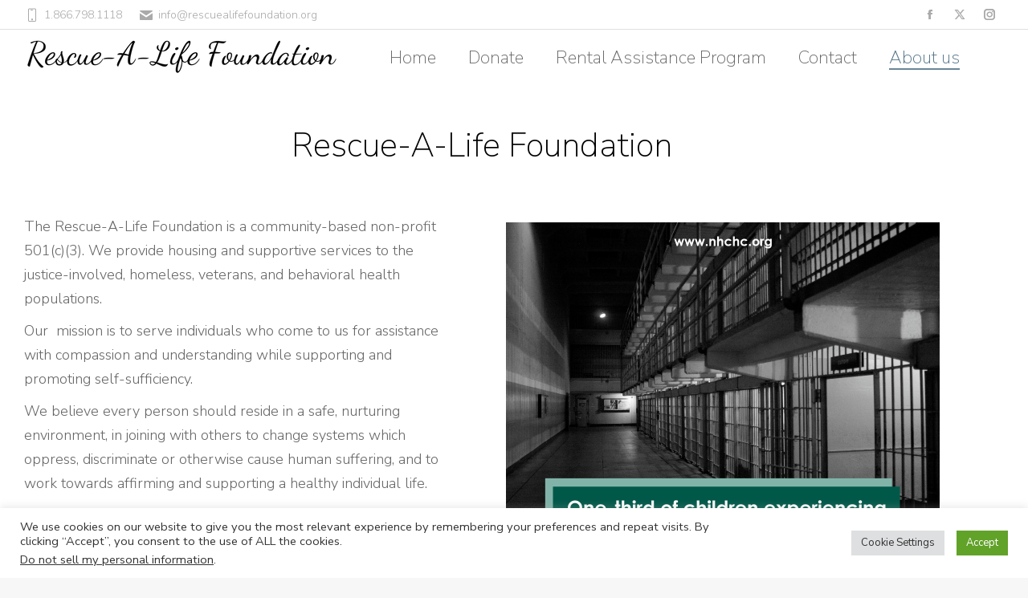

--- FILE ---
content_type: text/html; charset=UTF-8
request_url: https://rescuealifefoundation.org/about-2/
body_size: 23653
content:
<!DOCTYPE html>
<!--[if !(IE 6) | !(IE 7) | !(IE 8)  ]><!-->
<html lang="en" class="no-js">
<!--<![endif]-->
<head>
	<meta charset="UTF-8" />
				<meta name="viewport" content="width=device-width, initial-scale=1, maximum-scale=1, user-scalable=0"/>
				<link rel="profile" href="https://gmpg.org/xfn/11" />
	<title>About us - Rescue-A-Life Foundation</title>
	<style>img:is([sizes="auto" i], [sizes^="auto," i]) { contain-intrinsic-size: 3000px 1500px }</style>
	
<!-- The SEO Framework by Sybre Waaijer -->
<meta name="robots" content="max-snippet:-1,max-image-preview:standard,max-video-preview:-1" />
<link rel="canonical" href="https://rescuealifefoundation.org/about-2/" />
<meta name="description" content="The Rescue-A-Life Foundation is a community-based non-profit 501(c)(3). We provide housing and supportive services to the justice-involved, homeless, veterans…" />
<meta property="og:type" content="website" />
<meta property="og:locale" content="en_GB" />
<meta property="og:site_name" content="Rescue-A-Life Foundation" />
<meta property="og:title" content="About us" />
<meta property="og:description" content="The Rescue-A-Life Foundation is a community-based non-profit 501(c)(3). We provide housing and supportive services to the justice-involved, homeless, veterans, and behavioral health populations." />
<meta property="og:url" content="https://rescuealifefoundation.org/about-2/" />
<meta property="og:image" content="https://rescuealifefoundation.org/wp-content/uploads/2021/10/Rescue-A-Life-Web-3.png" />
<meta property="og:image:width" content="400" />
<meta property="og:image:height" content="60" />
<meta name="twitter:card" content="summary_large_image" />
<meta name="twitter:title" content="About us" />
<meta name="twitter:description" content="The Rescue-A-Life Foundation is a community-based non-profit 501(c)(3). We provide housing and supportive services to the justice-involved, homeless, veterans, and behavioral health populations." />
<meta name="twitter:image" content="https://rescuealifefoundation.org/wp-content/uploads/2021/10/Rescue-A-Life-Web-3.png" />
<meta name="google-site-verification" content="Fl-WzRxak6OQB4RzLPA5qWXyqYFOxp0yRbh0xNifINc" />
<meta name="yandex-verification" content="67ee88d2203f2f04" />
<script type="application/ld+json">{"@context":"https://schema.org","@graph":[{"@type":"WebSite","@id":"https://rescuealifefoundation.org/#/schema/WebSite","url":"https://rescuealifefoundation.org/","name":"Rescue-A-Life Foundation","inLanguage":"en","potentialAction":{"@type":"SearchAction","target":{"@type":"EntryPoint","urlTemplate":"https://rescuealifefoundation.org/search/{search_term_string}/"},"query-input":"required name=search_term_string"},"publisher":{"@type":"Organization","@id":"https://rescuealifefoundation.org/#/schema/Organization","name":"Rescue-A-Life Foundation","url":"https://rescuealifefoundation.org/","logo":{"@type":"ImageObject","url":"https://rescuealifefoundation.org/wp-content/uploads/2021/10/Rescue-A-Life-Web-3.png","contentUrl":"https://rescuealifefoundation.org/wp-content/uploads/2021/10/Rescue-A-Life-Web-3.png","width":400,"height":60}}},{"@type":"WebPage","@id":"https://rescuealifefoundation.org/about-2/","url":"https://rescuealifefoundation.org/about-2/","name":"About us - Rescue-A-Life Foundation","description":"The Rescue-A-Life Foundation is a community-based non-profit 501(c)(3). We provide housing and supportive services to the justice-involved, homeless, veterans…","inLanguage":"en","isPartOf":{"@id":"https://rescuealifefoundation.org/#/schema/WebSite"},"breadcrumb":{"@type":"BreadcrumbList","@id":"https://rescuealifefoundation.org/#/schema/BreadcrumbList","itemListElement":[{"@type":"ListItem","position":1,"item":"https://rescuealifefoundation.org/","name":"Rescue-A-Life Foundation"},{"@type":"ListItem","position":2,"name":"About us"}]},"potentialAction":{"@type":"ReadAction","target":"https://rescuealifefoundation.org/about-2/"}}]}</script>
<!-- / The SEO Framework by Sybre Waaijer | 19.89ms meta | 1.90ms boot -->

<link rel='dns-prefetch' href='//fonts.googleapis.com' />
<link rel="alternate" type="application/rss+xml" title="Rescue-A-Life Foundation &raquo; Feed" href="https://rescuealifefoundation.org/feed/" />
<link rel="alternate" type="application/rss+xml" title="Rescue-A-Life Foundation &raquo; Comments Feed" href="https://rescuealifefoundation.org/comments/feed/" />
<script>
window._wpemojiSettings = {"baseUrl":"https:\/\/s.w.org\/images\/core\/emoji\/16.0.1\/72x72\/","ext":".png","svgUrl":"https:\/\/s.w.org\/images\/core\/emoji\/16.0.1\/svg\/","svgExt":".svg","source":{"concatemoji":"https:\/\/rescuealifefoundation.org\/wp-includes\/js\/wp-emoji-release.min.js?ver=6.8.3"}};
/*! This file is auto-generated */
!function(s,n){var o,i,e;function c(e){try{var t={supportTests:e,timestamp:(new Date).valueOf()};sessionStorage.setItem(o,JSON.stringify(t))}catch(e){}}function p(e,t,n){e.clearRect(0,0,e.canvas.width,e.canvas.height),e.fillText(t,0,0);var t=new Uint32Array(e.getImageData(0,0,e.canvas.width,e.canvas.height).data),a=(e.clearRect(0,0,e.canvas.width,e.canvas.height),e.fillText(n,0,0),new Uint32Array(e.getImageData(0,0,e.canvas.width,e.canvas.height).data));return t.every(function(e,t){return e===a[t]})}function u(e,t){e.clearRect(0,0,e.canvas.width,e.canvas.height),e.fillText(t,0,0);for(var n=e.getImageData(16,16,1,1),a=0;a<n.data.length;a++)if(0!==n.data[a])return!1;return!0}function f(e,t,n,a){switch(t){case"flag":return n(e,"\ud83c\udff3\ufe0f\u200d\u26a7\ufe0f","\ud83c\udff3\ufe0f\u200b\u26a7\ufe0f")?!1:!n(e,"\ud83c\udde8\ud83c\uddf6","\ud83c\udde8\u200b\ud83c\uddf6")&&!n(e,"\ud83c\udff4\udb40\udc67\udb40\udc62\udb40\udc65\udb40\udc6e\udb40\udc67\udb40\udc7f","\ud83c\udff4\u200b\udb40\udc67\u200b\udb40\udc62\u200b\udb40\udc65\u200b\udb40\udc6e\u200b\udb40\udc67\u200b\udb40\udc7f");case"emoji":return!a(e,"\ud83e\udedf")}return!1}function g(e,t,n,a){var r="undefined"!=typeof WorkerGlobalScope&&self instanceof WorkerGlobalScope?new OffscreenCanvas(300,150):s.createElement("canvas"),o=r.getContext("2d",{willReadFrequently:!0}),i=(o.textBaseline="top",o.font="600 32px Arial",{});return e.forEach(function(e){i[e]=t(o,e,n,a)}),i}function t(e){var t=s.createElement("script");t.src=e,t.defer=!0,s.head.appendChild(t)}"undefined"!=typeof Promise&&(o="wpEmojiSettingsSupports",i=["flag","emoji"],n.supports={everything:!0,everythingExceptFlag:!0},e=new Promise(function(e){s.addEventListener("DOMContentLoaded",e,{once:!0})}),new Promise(function(t){var n=function(){try{var e=JSON.parse(sessionStorage.getItem(o));if("object"==typeof e&&"number"==typeof e.timestamp&&(new Date).valueOf()<e.timestamp+604800&&"object"==typeof e.supportTests)return e.supportTests}catch(e){}return null}();if(!n){if("undefined"!=typeof Worker&&"undefined"!=typeof OffscreenCanvas&&"undefined"!=typeof URL&&URL.createObjectURL&&"undefined"!=typeof Blob)try{var e="postMessage("+g.toString()+"("+[JSON.stringify(i),f.toString(),p.toString(),u.toString()].join(",")+"));",a=new Blob([e],{type:"text/javascript"}),r=new Worker(URL.createObjectURL(a),{name:"wpTestEmojiSupports"});return void(r.onmessage=function(e){c(n=e.data),r.terminate(),t(n)})}catch(e){}c(n=g(i,f,p,u))}t(n)}).then(function(e){for(var t in e)n.supports[t]=e[t],n.supports.everything=n.supports.everything&&n.supports[t],"flag"!==t&&(n.supports.everythingExceptFlag=n.supports.everythingExceptFlag&&n.supports[t]);n.supports.everythingExceptFlag=n.supports.everythingExceptFlag&&!n.supports.flag,n.DOMReady=!1,n.readyCallback=function(){n.DOMReady=!0}}).then(function(){return e}).then(function(){var e;n.supports.everything||(n.readyCallback(),(e=n.source||{}).concatemoji?t(e.concatemoji):e.wpemoji&&e.twemoji&&(t(e.twemoji),t(e.wpemoji)))}))}((window,document),window._wpemojiSettings);
</script>
<style id='wp-emoji-styles-inline-css'>

	img.wp-smiley, img.emoji {
		display: inline !important;
		border: none !important;
		box-shadow: none !important;
		height: 1em !important;
		width: 1em !important;
		margin: 0 0.07em !important;
		vertical-align: -0.1em !important;
		background: none !important;
		padding: 0 !important;
	}
</style>
<style id='classic-theme-styles-inline-css'>
/*! This file is auto-generated */
.wp-block-button__link{color:#fff;background-color:#32373c;border-radius:9999px;box-shadow:none;text-decoration:none;padding:calc(.667em + 2px) calc(1.333em + 2px);font-size:1.125em}.wp-block-file__button{background:#32373c;color:#fff;text-decoration:none}
</style>
<style id='global-styles-inline-css'>
:root{--wp--preset--aspect-ratio--square: 1;--wp--preset--aspect-ratio--4-3: 4/3;--wp--preset--aspect-ratio--3-4: 3/4;--wp--preset--aspect-ratio--3-2: 3/2;--wp--preset--aspect-ratio--2-3: 2/3;--wp--preset--aspect-ratio--16-9: 16/9;--wp--preset--aspect-ratio--9-16: 9/16;--wp--preset--color--black: #000000;--wp--preset--color--cyan-bluish-gray: #abb8c3;--wp--preset--color--white: #FFF;--wp--preset--color--pale-pink: #f78da7;--wp--preset--color--vivid-red: #cf2e2e;--wp--preset--color--luminous-vivid-orange: #ff6900;--wp--preset--color--luminous-vivid-amber: #fcb900;--wp--preset--color--light-green-cyan: #7bdcb5;--wp--preset--color--vivid-green-cyan: #00d084;--wp--preset--color--pale-cyan-blue: #8ed1fc;--wp--preset--color--vivid-cyan-blue: #0693e3;--wp--preset--color--vivid-purple: #9b51e0;--wp--preset--color--accent: #517186;--wp--preset--color--dark-gray: #111;--wp--preset--color--light-gray: #767676;--wp--preset--gradient--vivid-cyan-blue-to-vivid-purple: linear-gradient(135deg,rgba(6,147,227,1) 0%,rgb(155,81,224) 100%);--wp--preset--gradient--light-green-cyan-to-vivid-green-cyan: linear-gradient(135deg,rgb(122,220,180) 0%,rgb(0,208,130) 100%);--wp--preset--gradient--luminous-vivid-amber-to-luminous-vivid-orange: linear-gradient(135deg,rgba(252,185,0,1) 0%,rgba(255,105,0,1) 100%);--wp--preset--gradient--luminous-vivid-orange-to-vivid-red: linear-gradient(135deg,rgba(255,105,0,1) 0%,rgb(207,46,46) 100%);--wp--preset--gradient--very-light-gray-to-cyan-bluish-gray: linear-gradient(135deg,rgb(238,238,238) 0%,rgb(169,184,195) 100%);--wp--preset--gradient--cool-to-warm-spectrum: linear-gradient(135deg,rgb(74,234,220) 0%,rgb(151,120,209) 20%,rgb(207,42,186) 40%,rgb(238,44,130) 60%,rgb(251,105,98) 80%,rgb(254,248,76) 100%);--wp--preset--gradient--blush-light-purple: linear-gradient(135deg,rgb(255,206,236) 0%,rgb(152,150,240) 100%);--wp--preset--gradient--blush-bordeaux: linear-gradient(135deg,rgb(254,205,165) 0%,rgb(254,45,45) 50%,rgb(107,0,62) 100%);--wp--preset--gradient--luminous-dusk: linear-gradient(135deg,rgb(255,203,112) 0%,rgb(199,81,192) 50%,rgb(65,88,208) 100%);--wp--preset--gradient--pale-ocean: linear-gradient(135deg,rgb(255,245,203) 0%,rgb(182,227,212) 50%,rgb(51,167,181) 100%);--wp--preset--gradient--electric-grass: linear-gradient(135deg,rgb(202,248,128) 0%,rgb(113,206,126) 100%);--wp--preset--gradient--midnight: linear-gradient(135deg,rgb(2,3,129) 0%,rgb(40,116,252) 100%);--wp--preset--font-size--small: 13px;--wp--preset--font-size--medium: 20px;--wp--preset--font-size--large: 36px;--wp--preset--font-size--x-large: 42px;--wp--preset--spacing--20: 0.44rem;--wp--preset--spacing--30: 0.67rem;--wp--preset--spacing--40: 1rem;--wp--preset--spacing--50: 1.5rem;--wp--preset--spacing--60: 2.25rem;--wp--preset--spacing--70: 3.38rem;--wp--preset--spacing--80: 5.06rem;--wp--preset--shadow--natural: 6px 6px 9px rgba(0, 0, 0, 0.2);--wp--preset--shadow--deep: 12px 12px 50px rgba(0, 0, 0, 0.4);--wp--preset--shadow--sharp: 6px 6px 0px rgba(0, 0, 0, 0.2);--wp--preset--shadow--outlined: 6px 6px 0px -3px rgba(255, 255, 255, 1), 6px 6px rgba(0, 0, 0, 1);--wp--preset--shadow--crisp: 6px 6px 0px rgba(0, 0, 0, 1);}:where(.is-layout-flex){gap: 0.5em;}:where(.is-layout-grid){gap: 0.5em;}body .is-layout-flex{display: flex;}.is-layout-flex{flex-wrap: wrap;align-items: center;}.is-layout-flex > :is(*, div){margin: 0;}body .is-layout-grid{display: grid;}.is-layout-grid > :is(*, div){margin: 0;}:where(.wp-block-columns.is-layout-flex){gap: 2em;}:where(.wp-block-columns.is-layout-grid){gap: 2em;}:where(.wp-block-post-template.is-layout-flex){gap: 1.25em;}:where(.wp-block-post-template.is-layout-grid){gap: 1.25em;}.has-black-color{color: var(--wp--preset--color--black) !important;}.has-cyan-bluish-gray-color{color: var(--wp--preset--color--cyan-bluish-gray) !important;}.has-white-color{color: var(--wp--preset--color--white) !important;}.has-pale-pink-color{color: var(--wp--preset--color--pale-pink) !important;}.has-vivid-red-color{color: var(--wp--preset--color--vivid-red) !important;}.has-luminous-vivid-orange-color{color: var(--wp--preset--color--luminous-vivid-orange) !important;}.has-luminous-vivid-amber-color{color: var(--wp--preset--color--luminous-vivid-amber) !important;}.has-light-green-cyan-color{color: var(--wp--preset--color--light-green-cyan) !important;}.has-vivid-green-cyan-color{color: var(--wp--preset--color--vivid-green-cyan) !important;}.has-pale-cyan-blue-color{color: var(--wp--preset--color--pale-cyan-blue) !important;}.has-vivid-cyan-blue-color{color: var(--wp--preset--color--vivid-cyan-blue) !important;}.has-vivid-purple-color{color: var(--wp--preset--color--vivid-purple) !important;}.has-black-background-color{background-color: var(--wp--preset--color--black) !important;}.has-cyan-bluish-gray-background-color{background-color: var(--wp--preset--color--cyan-bluish-gray) !important;}.has-white-background-color{background-color: var(--wp--preset--color--white) !important;}.has-pale-pink-background-color{background-color: var(--wp--preset--color--pale-pink) !important;}.has-vivid-red-background-color{background-color: var(--wp--preset--color--vivid-red) !important;}.has-luminous-vivid-orange-background-color{background-color: var(--wp--preset--color--luminous-vivid-orange) !important;}.has-luminous-vivid-amber-background-color{background-color: var(--wp--preset--color--luminous-vivid-amber) !important;}.has-light-green-cyan-background-color{background-color: var(--wp--preset--color--light-green-cyan) !important;}.has-vivid-green-cyan-background-color{background-color: var(--wp--preset--color--vivid-green-cyan) !important;}.has-pale-cyan-blue-background-color{background-color: var(--wp--preset--color--pale-cyan-blue) !important;}.has-vivid-cyan-blue-background-color{background-color: var(--wp--preset--color--vivid-cyan-blue) !important;}.has-vivid-purple-background-color{background-color: var(--wp--preset--color--vivid-purple) !important;}.has-black-border-color{border-color: var(--wp--preset--color--black) !important;}.has-cyan-bluish-gray-border-color{border-color: var(--wp--preset--color--cyan-bluish-gray) !important;}.has-white-border-color{border-color: var(--wp--preset--color--white) !important;}.has-pale-pink-border-color{border-color: var(--wp--preset--color--pale-pink) !important;}.has-vivid-red-border-color{border-color: var(--wp--preset--color--vivid-red) !important;}.has-luminous-vivid-orange-border-color{border-color: var(--wp--preset--color--luminous-vivid-orange) !important;}.has-luminous-vivid-amber-border-color{border-color: var(--wp--preset--color--luminous-vivid-amber) !important;}.has-light-green-cyan-border-color{border-color: var(--wp--preset--color--light-green-cyan) !important;}.has-vivid-green-cyan-border-color{border-color: var(--wp--preset--color--vivid-green-cyan) !important;}.has-pale-cyan-blue-border-color{border-color: var(--wp--preset--color--pale-cyan-blue) !important;}.has-vivid-cyan-blue-border-color{border-color: var(--wp--preset--color--vivid-cyan-blue) !important;}.has-vivid-purple-border-color{border-color: var(--wp--preset--color--vivid-purple) !important;}.has-vivid-cyan-blue-to-vivid-purple-gradient-background{background: var(--wp--preset--gradient--vivid-cyan-blue-to-vivid-purple) !important;}.has-light-green-cyan-to-vivid-green-cyan-gradient-background{background: var(--wp--preset--gradient--light-green-cyan-to-vivid-green-cyan) !important;}.has-luminous-vivid-amber-to-luminous-vivid-orange-gradient-background{background: var(--wp--preset--gradient--luminous-vivid-amber-to-luminous-vivid-orange) !important;}.has-luminous-vivid-orange-to-vivid-red-gradient-background{background: var(--wp--preset--gradient--luminous-vivid-orange-to-vivid-red) !important;}.has-very-light-gray-to-cyan-bluish-gray-gradient-background{background: var(--wp--preset--gradient--very-light-gray-to-cyan-bluish-gray) !important;}.has-cool-to-warm-spectrum-gradient-background{background: var(--wp--preset--gradient--cool-to-warm-spectrum) !important;}.has-blush-light-purple-gradient-background{background: var(--wp--preset--gradient--blush-light-purple) !important;}.has-blush-bordeaux-gradient-background{background: var(--wp--preset--gradient--blush-bordeaux) !important;}.has-luminous-dusk-gradient-background{background: var(--wp--preset--gradient--luminous-dusk) !important;}.has-pale-ocean-gradient-background{background: var(--wp--preset--gradient--pale-ocean) !important;}.has-electric-grass-gradient-background{background: var(--wp--preset--gradient--electric-grass) !important;}.has-midnight-gradient-background{background: var(--wp--preset--gradient--midnight) !important;}.has-small-font-size{font-size: var(--wp--preset--font-size--small) !important;}.has-medium-font-size{font-size: var(--wp--preset--font-size--medium) !important;}.has-large-font-size{font-size: var(--wp--preset--font-size--large) !important;}.has-x-large-font-size{font-size: var(--wp--preset--font-size--x-large) !important;}
:where(.wp-block-post-template.is-layout-flex){gap: 1.25em;}:where(.wp-block-post-template.is-layout-grid){gap: 1.25em;}
:where(.wp-block-columns.is-layout-flex){gap: 2em;}:where(.wp-block-columns.is-layout-grid){gap: 2em;}
:root :where(.wp-block-pullquote){font-size: 1.5em;line-height: 1.6;}
</style>
<link rel='stylesheet' id='cookie-law-info-css' href='https://rescuealifefoundation.org/wp-content/plugins/cookie-law-info/legacy/public/css/cookie-law-info-public.css?ver=3.3.9.1' media='all' />
<link rel='stylesheet' id='cookie-law-info-gdpr-css' href='https://rescuealifefoundation.org/wp-content/plugins/cookie-law-info/legacy/public/css/cookie-law-info-gdpr.css?ver=3.3.9.1' media='all' />
<link rel='stylesheet' id='wp-components-css' href='https://rescuealifefoundation.org/wp-includes/css/dist/components/style.min.css?ver=6.8.3' media='all' />
<link rel='stylesheet' id='godaddy-styles-css' href='https://rescuealifefoundation.org/wp-content/mu-plugins/vendor/wpex/godaddy-launch/includes/Dependencies/GoDaddy/Styles/build/latest.css?ver=2.0.2' media='all' />
<link rel='stylesheet' id='the7-font-css' href='https://rescuealifefoundation.org/wp-content/themes/dt-the7/fonts/icomoon-the7-font/icomoon-the7-font.min.css?ver=14.2.0' media='all' />
<link rel='stylesheet' id='the7-awesome-fonts-css' href='https://rescuealifefoundation.org/wp-content/themes/dt-the7/fonts/FontAwesome/css/all.min.css?ver=14.2.0' media='all' />
<link rel='stylesheet' id='the7-the7-feather-css' href='https://rescuealifefoundation.org/wp-content/uploads/smile_fonts/the7-feather/the7-feather.css?ver=6.8.3' media='all' />
<link rel='stylesheet' id='elementor-frontend-css' href='https://rescuealifefoundation.org/wp-content/plugins/elementor/assets/css/frontend.min.css?ver=3.34.2' media='all' />
<style id='elementor-frontend-inline-css'>
.elementor-kit-3004{--e-global-color-3ce5d7dc:#000;--e-global-color-7049bea4:#FFF;--e-global-color-1d4d312e:#283875;--e-global-color-498b2a55:#666666;--e-global-color-2889a97b:#AAAAAA;--e-global-color-22618401:#000000;--e-global-color-7f2e4565:RGBA(255, 255, 255, 0.6);--e-global-typography-primary-font-family:"DM Sans";--e-global-typography-primary-font-weight:500;--e-global-typography-primary-line-height:1.2em;--e-global-typography-secondary-font-family:"DM Sans";--e-global-typography-secondary-font-size:16px;--e-global-typography-secondary-font-weight:500;--e-global-typography-secondary-line-height:1.2em;--e-global-typography-text-font-size:16px;--e-global-typography-text-font-weight:normal;--e-global-typography-text-line-height:1.5em;--e-global-typography-accent-font-size:13px;--e-global-typography-accent-line-height:1.3em;--e-global-typography-1da27c5-font-size:19px;--e-global-typography-1da27c5-font-weight:400;--e-global-typography-1da27c5-line-height:1.5em;--e-global-typography-b23a380-font-size:23px;--e-global-typography-b23a380-font-weight:400;--e-global-typography-b23a380-line-height:1.5em;--e-global-typography-d556e19-font-size:14px;--e-global-typography-d556e19-font-weight:normal;--e-global-typography-d556e19-text-transform:uppercase;--e-global-typography-d556e19-line-height:1.5em;--e-global-typography-13e2240-font-family:"DM Sans";--e-global-typography-13e2240-font-size:13px;--e-global-typography-13e2240-font-weight:400;--e-global-typography-13e2240-text-transform:uppercase;--e-global-typography-13e2240-line-height:1em;}.elementor-kit-3004 e-page-transition{background-color:#FFBC7D;}.elementor-section.elementor-section-boxed > .elementor-container{max-width:1200px;}.e-con{--container-max-width:1200px;}.elementor-widget:not(:last-child){margin-block-end:0px;}.elementor-element{--widgets-spacing:0px 0px;--widgets-spacing-row:0px;--widgets-spacing-column:0px;}{}h1.entry-title{display:var(--page-title-display);}@media(max-width:1024px){.elementor-section.elementor-section-boxed > .elementor-container{max-width:1024px;}.e-con{--container-max-width:1024px;}}@media(max-width:767px){.elementor-kit-3004{--e-global-typography-1da27c5-font-size:16px;--e-global-typography-b23a380-font-size:19px;}.elementor-section.elementor-section-boxed > .elementor-container{max-width:1300px;}.e-con{--container-max-width:1300px;}}
.elementor-44274 .elementor-element.elementor-element-3c04051{text-align:center;}.elementor-44274 .elementor-element.elementor-element-3c04051 .elementor-heading-title{line-height:1.2em;}.elementor-44274 .elementor-element.elementor-element-12e7ce66{transition:background 0.3s, border 0.3s, border-radius 0.3s, box-shadow 0.3s;}.elementor-44274 .elementor-element.elementor-element-12e7ce66 > .elementor-background-overlay{transition:background 0.3s, border-radius 0.3s, opacity 0.3s;}.elementor-bc-flex-widget .elementor-44274 .elementor-element.elementor-element-3604388b.elementor-column .elementor-widget-wrap{align-items:center;}.elementor-44274 .elementor-element.elementor-element-3604388b.elementor-column.elementor-element[data-element_type="column"] > .elementor-widget-wrap.elementor-element-populated{align-content:center;align-items:center;}.elementor-44274 .elementor-element.elementor-element-7f4e2a8f:not(.elementor-motion-effects-element-type-background) > .elementor-widget-wrap, .elementor-44274 .elementor-element.elementor-element-7f4e2a8f > .elementor-widget-wrap > .elementor-motion-effects-container > .elementor-motion-effects-layer{background-image:url("https://rescuealifefoundation.org/wp-content/uploads/2020/08/IncarceratedParent.png");background-position:center center;background-repeat:no-repeat;background-size:contain;}.elementor-44274 .elementor-element.elementor-element-7f4e2a8f > .elementor-element-populated{transition:background 0.3s, border 0.3s, border-radius 0.3s, box-shadow 0.3s;margin:30px 30px 30px 30px;--e-column-margin-right:30px;--e-column-margin-left:30px;}.elementor-44274 .elementor-element.elementor-element-7f4e2a8f > .elementor-element-populated > .elementor-background-overlay{transition:background 0.3s, border-radius 0.3s, opacity 0.3s;}.elementor-44274 .elementor-element.elementor-element-5f455868{--spacer-size:300px;}.elementor-44274 .elementor-element.elementor-element-1403e22{width:var( --container-widget-width, 33% );max-width:33%;--container-widget-width:33%;--container-widget-flex-grow:0;}.elementor-44274 .elementor-element.elementor-element-1403e22 > .elementor-widget-container{padding:30px 30px 30px 30px;}.elementor-44274 .elementor-element.elementor-element-1403e22 .elementor-icon-box-wrapper{align-items:start;text-align:start;gap:15px;}.elementor-44274 .elementor-element.elementor-element-1403e22 .elementor-icon-box-title{margin-block-end:10px;}.elementor-44274 .elementor-element.elementor-element-1403e22 .elementor-icon{font-size:32px;}.elementor-44274 .elementor-element.elementor-element-1403e22 .elementor-icon-box-title, .elementor-44274 .elementor-element.elementor-element-1403e22 .elementor-icon-box-title a{line-height:1.2em;}.elementor-44274 .elementor-element.elementor-element-1403e22 .elementor-icon-box-description{line-height:1.6em;}.elementor-44274 .elementor-element.elementor-element-e2075df{width:var( --container-widget-width, 33% );max-width:33%;--container-widget-width:33%;--container-widget-flex-grow:0;}.elementor-44274 .elementor-element.elementor-element-e2075df > .elementor-widget-container{padding:30px 30px 30px 30px;}.elementor-44274 .elementor-element.elementor-element-e2075df .elementor-icon-box-wrapper{align-items:start;text-align:start;gap:15px;}.elementor-44274 .elementor-element.elementor-element-e2075df .elementor-icon-box-title{margin-block-end:10px;}.elementor-44274 .elementor-element.elementor-element-e2075df .elementor-icon{font-size:32px;}.elementor-44274 .elementor-element.elementor-element-e2075df .elementor-icon-box-title, .elementor-44274 .elementor-element.elementor-element-e2075df .elementor-icon-box-title a{line-height:1.2em;}.elementor-44274 .elementor-element.elementor-element-e2075df .elementor-icon-box-description{line-height:1.6em;}.elementor-44274 .elementor-element.elementor-element-13c1a81{width:var( --container-widget-width, 33% );max-width:33%;--container-widget-width:33%;--container-widget-flex-grow:0;}.elementor-44274 .elementor-element.elementor-element-13c1a81 > .elementor-widget-container{padding:30px 30px 30px 30px;}.elementor-44274 .elementor-element.elementor-element-13c1a81 .elementor-icon-box-wrapper{align-items:start;text-align:start;gap:15px;}.elementor-44274 .elementor-element.elementor-element-13c1a81 .elementor-icon-box-title{margin-block-end:10px;}.elementor-44274 .elementor-element.elementor-element-13c1a81 .elementor-icon{font-size:32px;}.elementor-44274 .elementor-element.elementor-element-13c1a81 .elementor-icon-box-title, .elementor-44274 .elementor-element.elementor-element-13c1a81 .elementor-icon-box-title a{line-height:1.2em;}.elementor-44274 .elementor-element.elementor-element-13c1a81 .elementor-icon-box-description{line-height:1.6em;}.elementor-44274 .elementor-element.elementor-element-3f1e127b > .elementor-widget-container{margin:0px 0px 20px 0px;}.elementor-44274 .elementor-element.elementor-element-3f1e127b .elementor-heading-title{line-height:1.2em;}.elementor-44274 .elementor-element.elementor-element-11c5f8e > .elementor-widget-container{margin:-5px 0px 18px 0px;}.elementor-44274 .elementor-element.elementor-element-11c5f8e .elementor-title{font-size:18px;line-height:1.6em;}.elementor-44274 .elementor-element.elementor-element-11c5f8e .elementor-progress-wrapper{background-color:rgba(0, 0, 0, 0.06);border-radius:3px;overflow:hidden;}.elementor-44274 .elementor-element.elementor-element-11c5f8e .elementor-progress-bar{height:18px;line-height:18px;font-size:12px;font-weight:400;}.elementor-44274 .elementor-element.elementor-element-1c45fea > .elementor-widget-container{margin:0px 0px 18px 0px;}.elementor-44274 .elementor-element.elementor-element-1c45fea .elementor-title{font-size:18px;line-height:1.6em;}.elementor-44274 .elementor-element.elementor-element-1c45fea .elementor-progress-wrapper{background-color:rgba(0, 0, 0, 0.06);border-radius:3px;overflow:hidden;}.elementor-44274 .elementor-element.elementor-element-1c45fea .elementor-progress-bar{height:18px;line-height:18px;font-size:12px;font-weight:400;}.elementor-44274 .elementor-element.elementor-element-7f13820 .elementor-title{font-size:18px;line-height:1.6em;}.elementor-44274 .elementor-element.elementor-element-7f13820 .elementor-progress-wrapper{background-color:rgba(0, 0, 0, 0.06);border-radius:3px;overflow:hidden;}.elementor-44274 .elementor-element.elementor-element-7f13820 .elementor-progress-bar{height:18px;line-height:18px;font-size:12px;font-weight:400;}.elementor-44274 .elementor-element.elementor-element-4d412f3 > .elementor-element-populated{padding:20px 30px 30px 30px;}.elementor-44274 .elementor-element.elementor-element-4e55cc23 .elementor-button-content-wrapper{flex-direction:row;}.elementor-44274 .elementor-element.elementor-element-4e55cc23 .elementor-button .elementor-button-content-wrapper{gap:10px;}.elementor-44274 .elementor-element.elementor-element-3f41b16.elementor-column > .elementor-widget-wrap{justify-content:center;}.elementor-44274 .elementor-element.elementor-element-3896def9{text-align:center;}.elementor-44274 .elementor-element.elementor-element-3896def9 .elementor-heading-title{line-height:1.2em;}.elementor-44274 .elementor-element.elementor-element-395309c9.elementor-column > .elementor-widget-wrap{justify-content:center;}.elementor-44274 .elementor-element.elementor-element-395309c9 > .elementor-element-populated{padding:25px 25px 25px 25px;}.elementor-44274 .elementor-element.elementor-element-9d899f5 .elementor-flip-box__front{background-color:#F8F8F8;}.elementor-44274 .elementor-element.elementor-element-9d899f5 .elementor-flip-box__back{background-color:transparent;background-image:linear-gradient(180deg, rgba(0, 0, 0, 0) 40%, rgba(0, 0, 0, 0.75) 90%);}.elementor-44274 .elementor-element.elementor-element-9d899f5{width:var( --container-widget-width, 33% );max-width:33%;--container-widget-width:33%;--container-widget-flex-grow:0;}.elementor-44274 .elementor-element.elementor-element-9d899f5 > .elementor-widget-container{margin:1px 1px 1px 1px;}.elementor-44274 .elementor-element.elementor-element-9d899f5 .elementor-flip-box{height:440px;}.elementor-44274 .elementor-element.elementor-element-9d899f5 .elementor-flip-box__front .elementor-flip-box__layer__overlay{text-align:center;justify-content:center;}.elementor-44274 .elementor-element.elementor-element-9d899f5 .elementor-flip-box__image{margin-bottom:0px;}.elementor-44274 .elementor-element.elementor-element-9d899f5 .elementor-flip-box__front .elementor-flip-box__layer__title{margin-bottom:10px;color:#222222;font-size:20px;line-height:1.2em;}.elementor-44274 .elementor-element.elementor-element-9d899f5 .elementor-flip-box__front .elementor-flip-box__layer__description{color:#666666;font-size:16px;line-height:1.2em;}.elementor-44274 .elementor-element.elementor-element-9d899f5 .elementor-flip-box__back .elementor-flip-box__layer__overlay{padding:30px 30px 30px 30px;text-align:center;justify-content:flex-end;}.elementor-44274 .elementor-element.elementor-element-9d899f5 .elementor-flip-box__button{margin-center:0;}.elementor-44274 .elementor-element.elementor-element-ea63cdf .elementor-flip-box__front{background-color:#F8F8F8;}.elementor-44274 .elementor-element.elementor-element-ea63cdf .elementor-flip-box__back{background-color:transparent;background-image:linear-gradient(180deg, rgba(0, 0, 0, 0) 40%, rgba(0, 0, 0, 0.75) 90%);}.elementor-44274 .elementor-element.elementor-element-ea63cdf{width:var( --container-widget-width, 33% );max-width:33%;--container-widget-width:33%;--container-widget-flex-grow:0;}.elementor-44274 .elementor-element.elementor-element-ea63cdf > .elementor-widget-container{margin:1px 1px 1px 1px;}.elementor-44274 .elementor-element.elementor-element-ea63cdf .elementor-flip-box{height:440px;}.elementor-44274 .elementor-element.elementor-element-ea63cdf .elementor-flip-box__front .elementor-flip-box__layer__overlay{text-align:center;justify-content:center;}.elementor-44274 .elementor-element.elementor-element-ea63cdf .elementor-flip-box__image{margin-bottom:0px;}.elementor-44274 .elementor-element.elementor-element-ea63cdf .elementor-flip-box__front .elementor-flip-box__layer__title{margin-bottom:10px;color:#222222;font-size:20px;line-height:1.2em;}.elementor-44274 .elementor-element.elementor-element-ea63cdf .elementor-flip-box__front .elementor-flip-box__layer__description{color:#666666;font-size:16px;line-height:1.2em;}.elementor-44274 .elementor-element.elementor-element-ea63cdf .elementor-flip-box__back .elementor-flip-box__layer__overlay{padding:30px 30px 30px 30px;text-align:center;justify-content:flex-end;}.elementor-44274 .elementor-element.elementor-element-ea63cdf .elementor-flip-box__button{margin-center:0;}.elementor-44274 .elementor-element.elementor-element-f2aeda5 .elementor-flip-box__front{background-color:#F8F8F8;}.elementor-44274 .elementor-element.elementor-element-f2aeda5 .elementor-flip-box__back{background-color:transparent;background-image:linear-gradient(180deg, rgba(0, 0, 0, 0) 40%, rgba(0, 0, 0, 0.75) 90%);}.elementor-44274 .elementor-element.elementor-element-f2aeda5{width:var( --container-widget-width, 33% );max-width:33%;--container-widget-width:33%;--container-widget-flex-grow:0;}.elementor-44274 .elementor-element.elementor-element-f2aeda5 > .elementor-widget-container{margin:1px 1px 1px 1px;}.elementor-44274 .elementor-element.elementor-element-f2aeda5 .elementor-flip-box{height:440px;}.elementor-44274 .elementor-element.elementor-element-f2aeda5 .elementor-flip-box__front .elementor-flip-box__layer__overlay{text-align:center;justify-content:center;}.elementor-44274 .elementor-element.elementor-element-f2aeda5 .elementor-flip-box__image{margin-bottom:0px;}.elementor-44274 .elementor-element.elementor-element-f2aeda5 .elementor-flip-box__front .elementor-flip-box__layer__title{margin-bottom:10px;color:#222222;font-size:20px;line-height:1.2em;}.elementor-44274 .elementor-element.elementor-element-f2aeda5 .elementor-flip-box__front .elementor-flip-box__layer__description{color:#666666;font-size:16px;line-height:1.2em;}.elementor-44274 .elementor-element.elementor-element-f2aeda5 .elementor-flip-box__back .elementor-flip-box__layer__overlay{padding:30px 30px 30px 30px;text-align:center;justify-content:flex-end;}.elementor-44274 .elementor-element.elementor-element-f2aeda5 .elementor-flip-box__button{margin-center:0;}@media(max-width:1024px){.elementor-44274 .elementor-element.elementor-element-1403e22{width:var( --container-widget-width, 50% );max-width:50%;--container-widget-width:50%;--container-widget-flex-grow:0;}.elementor-44274 .elementor-element.elementor-element-e2075df{width:var( --container-widget-width, 50% );max-width:50%;--container-widget-width:50%;--container-widget-flex-grow:0;}.elementor-44274 .elementor-element.elementor-element-13c1a81{width:var( --container-widget-width, 50% );max-width:50%;--container-widget-width:50%;--container-widget-flex-grow:0;}.elementor-44274 .elementor-element.elementor-element-5abfb576 > .elementor-element-populated{padding:30px 30px 0px 30px;}.elementor-44274 .elementor-element.elementor-element-9d899f5{width:var( --container-widget-width, 50% );max-width:50%;--container-widget-width:50%;--container-widget-flex-grow:0;}.elementor-44274 .elementor-element.elementor-element-ea63cdf{width:var( --container-widget-width, 50% );max-width:50%;--container-widget-width:50%;--container-widget-flex-grow:0;}.elementor-44274 .elementor-element.elementor-element-f2aeda5{width:var( --container-widget-width, 50% );max-width:50%;--container-widget-width:50%;--container-widget-flex-grow:0;}}@media(min-width:768px){.elementor-44274 .elementor-element.elementor-element-3604388b{width:50%;}.elementor-44274 .elementor-element.elementor-element-7f4e2a8f{width:50%;}.elementor-44274 .elementor-element.elementor-element-5abfb576{width:50%;}.elementor-44274 .elementor-element.elementor-element-7546c0a{width:50%;}}@media(max-width:1024px) and (min-width:768px){.elementor-44274 .elementor-element.elementor-element-3604388b{width:100%;}.elementor-44274 .elementor-element.elementor-element-7f4e2a8f{width:100%;}.elementor-44274 .elementor-element.elementor-element-48533c0{width:100%;}.elementor-44274 .elementor-element.elementor-element-5abfb576{width:100%;}.elementor-44274 .elementor-element.elementor-element-7546c0a{width:100%;}}@media(max-width:767px){.elementor-44274 .elementor-element.elementor-element-3c04051 .elementor-heading-title{font-size:30px;}.elementor-44274 .elementor-element.elementor-element-5f455868{--spacer-size:150px;}.elementor-44274 .elementor-element.elementor-element-1403e22{width:initial;max-width:initial;}.elementor-44274 .elementor-element.elementor-element-1403e22 .elementor-icon-box-wrapper{gap:10px;}.elementor-44274 .elementor-element.elementor-element-e2075df{width:initial;max-width:initial;}.elementor-44274 .elementor-element.elementor-element-e2075df .elementor-icon-box-wrapper{gap:10px;}.elementor-44274 .elementor-element.elementor-element-13c1a81{width:initial;max-width:initial;}.elementor-44274 .elementor-element.elementor-element-13c1a81 .elementor-icon-box-wrapper{gap:10px;}.elementor-44274 .elementor-element.elementor-element-3f1e127b .elementor-heading-title{font-size:24px;}.elementor-44274 .elementor-element.elementor-element-3896def9 .elementor-heading-title{font-size:30px;}.elementor-44274 .elementor-element.elementor-element-9d899f5{width:var( --container-widget-width, 400px );max-width:400px;--container-widget-width:400px;--container-widget-flex-grow:0;}.elementor-44274 .elementor-element.elementor-element-9d899f5 .elementor-flip-box{height:360px;}.elementor-44274 .elementor-element.elementor-element-ea63cdf{width:var( --container-widget-width, 400px );max-width:400px;--container-widget-width:400px;--container-widget-flex-grow:0;}.elementor-44274 .elementor-element.elementor-element-ea63cdf .elementor-flip-box{height:360px;}.elementor-44274 .elementor-element.elementor-element-f2aeda5{width:var( --container-widget-width, 400px );max-width:400px;--container-widget-width:400px;--container-widget-flex-grow:0;}.elementor-44274 .elementor-element.elementor-element-f2aeda5 .elementor-flip-box{height:360px;}}
.elementor-44274 .elementor-element.elementor-element-1403e22.elementor-view-stacked .elementor-icon{background-color:#517186;}.elementor-44274 .elementor-element.elementor-element-1403e22.elementor-view-framed .elementor-icon, .elementor-44274 .elementor-element.elementor-element-1403e22.elementor-view-default .elementor-icon{fill:#517186;color:#517186;border-color:#517186;}.elementor-44274 .elementor-element.elementor-element-e2075df.elementor-view-stacked .elementor-icon{background-color:#517186;}.elementor-44274 .elementor-element.elementor-element-e2075df.elementor-view-framed .elementor-icon, .elementor-44274 .elementor-element.elementor-element-e2075df.elementor-view-default .elementor-icon{fill:#517186;color:#517186;border-color:#517186;}.elementor-44274 .elementor-element.elementor-element-13c1a81.elementor-view-stacked .elementor-icon{background-color:#517186;}.elementor-44274 .elementor-element.elementor-element-13c1a81.elementor-view-framed .elementor-icon, .elementor-44274 .elementor-element.elementor-element-13c1a81.elementor-view-default .elementor-icon{fill:#517186;color:#517186;border-color:#517186;}.elementor-44274 .elementor-element.elementor-element-11c5f8e .elementor-progress-wrapper .elementor-progress-bar{background-color:#517186;}.elementor-44274 .elementor-element.elementor-element-1c45fea .elementor-progress-wrapper .elementor-progress-bar{background-color:#517186;}.elementor-44274 .elementor-element.elementor-element-7f13820 .elementor-progress-wrapper .elementor-progress-bar{background-color:#517186;}.elementor-44274 .elementor-element.elementor-element-4e55cc23 .elementor-button{background-color:#517186;background-image:none;fill:#ffffff;color:#ffffff;}.elementor-44274 .elementor-element.elementor-element-4e55cc23 .elementor-button:hover, .elementor-44274 .elementor-element.elementor-element-4e55cc23 .elementor-button:focus{background-color:#597c93;background-image:none;color:#ffffff;}.elementor-44274 .elementor-element.elementor-element-4e55cc23 .elementor-button:hover svg, .elementor-44274 .elementor-element.elementor-element-4e55cc23 .elementor-button:focus svg{fill:#ffffff;}
.elementor-theme-builder-content-area{height:400px;}.elementor-location-header:before, .elementor-location-footer:before{content:"";display:table;clear:both;}
.elementor-20841 .elementor-element.elementor-element-d11996e{transition:background 0.3s, border 0.3s, border-radius 0.3s, box-shadow 0.3s;padding:0% 4% 0% 4%;}.elementor-20841 .elementor-element.elementor-element-d11996e > .elementor-background-overlay{transition:background 0.3s, border-radius 0.3s, opacity 0.3s;}.elementor-20841 .elementor-element.elementor-element-6f85b05 > .elementor-element-populated{margin:60px 0px 0px 0px;--e-column-margin-right:0px;--e-column-margin-left:0px;}.elementor-20841 .elementor-element.elementor-element-c0fd3e0{margin-top:0px;margin-bottom:20px;}.elementor-20841 .elementor-element.elementor-element-49f855e .elementor-heading-title{font-family:var( --e-global-typography-the7_big_size-font-family ), Sans-serif;font-size:var( --e-global-typography-the7_big_size-font-size );font-weight:var( --e-global-typography-the7_big_size-font-weight );text-transform:var( --e-global-typography-the7_big_size-text-transform );line-height:var( --e-global-typography-the7_big_size-line-height );color:var( --e-global-color-the7_accent );}.elementor-20841 .elementor-element.elementor-element-c01939a{--spacer-size:5px;}.elementor-20841 .elementor-element.elementor-element-eaac699 .elementor-heading-title{font-family:var( --e-global-typography-the7_h3-font-family ), Sans-serif;font-size:var( --e-global-typography-the7_h3-font-size );font-weight:var( --e-global-typography-the7_h3-font-weight );text-transform:var( --e-global-typography-the7_h3-text-transform );line-height:var( --e-global-typography-the7_h3-line-height );color:#B0A9A9;}.elementor-20841 .elementor-element.elementor-element-ded571c{--spacer-size:20px;}.elementor-20841 .elementor-element.elementor-element-b45cea2{text-align:start;font-family:var( --e-global-typography-the7_small_size-font-family ), Sans-serif;font-size:var( --e-global-typography-the7_small_size-font-size );font-weight:var( --e-global-typography-the7_small_size-font-weight );text-transform:var( --e-global-typography-the7_small_size-text-transform );line-height:var( --e-global-typography-the7_small_size-line-height );}.elementor-20841 .elementor-element.elementor-element-12294c2 .elementor-heading-title{font-family:var( --e-global-typography-the7_big_size-font-family ), Sans-serif;font-size:var( --e-global-typography-the7_big_size-font-size );font-weight:var( --e-global-typography-the7_big_size-font-weight );text-transform:var( --e-global-typography-the7_big_size-text-transform );line-height:var( --e-global-typography-the7_big_size-line-height );color:var( --e-global-color-the7_accent );}.elementor-20841 .elementor-element.elementor-element-0b4ff2d{--spacer-size:5px;}.elementor-20841 .elementor-element.elementor-element-e5862c8 .elementor-heading-title{font-family:var( --e-global-typography-the7_big_size-font-family ), Sans-serif;font-size:var( --e-global-typography-the7_big_size-font-size );font-weight:var( --e-global-typography-the7_big_size-font-weight );text-transform:var( --e-global-typography-the7_big_size-text-transform );line-height:var( --e-global-typography-the7_big_size-line-height );color:#A5A5A5;}.elementor-20841 .elementor-element.elementor-element-15da0df{--spacer-size:20px;}.elementor-20841 .elementor-element.elementor-element-e883183{text-align:start;font-family:var( --e-global-typography-the7_small_size-font-family ), Sans-serif;font-size:var( --e-global-typography-the7_small_size-font-size );font-weight:var( --e-global-typography-the7_small_size-font-weight );text-transform:var( --e-global-typography-the7_small_size-text-transform );line-height:var( --e-global-typography-the7_small_size-line-height );}.elementor-20841 .elementor-element.elementor-element-4e2a8d2{--grid-template-columns:repeat(4, auto);--icon-size:16px;--grid-column-gap:4px;--grid-row-gap:0px;}.elementor-20841 .elementor-element.elementor-element-4e2a8d2 .elementor-widget-container{text-align:right;}.elementor-20841 .elementor-element.elementor-element-4e2a8d2 .elementor-social-icon i{color:#FFFFFF;}.elementor-20841 .elementor-element.elementor-element-4e2a8d2 .elementor-social-icon svg{fill:#FFFFFF;}.elementor-20841 .elementor-element.elementor-element-4e2a8d2 .elementor-social-icon{--icon-padding:0.8em;}.elementor-20841 .elementor-element.elementor-element-4e2a8d2 .elementor-social-icon:hover i{color:var( --e-global-color-the7_accent );}.elementor-20841 .elementor-element.elementor-element-4e2a8d2 .elementor-social-icon:hover svg{fill:var( --e-global-color-the7_accent );}.elementor-bc-flex-widget .elementor-20841 .elementor-element.elementor-element-79597df.elementor-column .elementor-widget-wrap{align-items:center;}.elementor-20841 .elementor-element.elementor-element-79597df.elementor-column.elementor-element[data-element_type="column"] > .elementor-widget-wrap.elementor-element-populated{align-content:center;align-items:center;}.elementor-20841 .elementor-element.elementor-element-ca8847b{width:auto;max-width:auto;text-align:center;}.elementor-20841 .elementor-element.elementor-element-ca8847b .elementor-heading-title{font-family:var( --e-global-typography-the7_small_size-font-family ), Sans-serif;font-size:var( --e-global-typography-the7_small_size-font-size );font-weight:var( --e-global-typography-the7_small_size-font-weight );text-transform:var( --e-global-typography-the7_small_size-text-transform );line-height:var( --e-global-typography-the7_small_size-line-height );}.elementor-bc-flex-widget .elementor-20841 .elementor-element.elementor-element-71a6637.elementor-column .elementor-widget-wrap{align-items:center;}.elementor-20841 .elementor-element.elementor-element-71a6637.elementor-column.elementor-element[data-element_type="column"] > .elementor-widget-wrap.elementor-element-populated{align-content:center;align-items:center;}.elementor-20841 .elementor-element.elementor-element-71a6637.elementor-column > .elementor-widget-wrap{justify-content:flex-end;}.elementor-20841 .elementor-element.elementor-element-22b5a43{width:auto;max-width:auto;--e-nav-menu-horizontal-menu-item-margin:calc( 30px / 2 );}.elementor-20841 .elementor-element.elementor-element-22b5a43 .elementor-nav-menu .elementor-item{font-family:var( --e-global-typography-the7_small_size-font-family ), Sans-serif;font-size:var( --e-global-typography-the7_small_size-font-size );font-weight:var( --e-global-typography-the7_small_size-font-weight );text-transform:var( --e-global-typography-the7_small_size-text-transform );line-height:var( --e-global-typography-the7_small_size-line-height );}.elementor-20841 .elementor-element.elementor-element-22b5a43 .elementor-nav-menu--main .elementor-item:hover,
					.elementor-20841 .elementor-element.elementor-element-22b5a43 .elementor-nav-menu--main .elementor-item.elementor-item-active,
					.elementor-20841 .elementor-element.elementor-element-22b5a43 .elementor-nav-menu--main .elementor-item.highlighted,
					.elementor-20841 .elementor-element.elementor-element-22b5a43 .elementor-nav-menu--main .elementor-item:focus{color:#FFFFFF;fill:#FFFFFF;}.elementor-20841 .elementor-element.elementor-element-22b5a43 .elementor-nav-menu--main .elementor-item.elementor-item-active{color:#FFFFFF;}.elementor-20841 .elementor-element.elementor-element-22b5a43 .elementor-nav-menu--main .elementor-item{padding-left:0px;padding-right:0px;padding-top:4px;padding-bottom:4px;}.elementor-20841 .elementor-element.elementor-element-22b5a43 .elementor-nav-menu--main:not(.elementor-nav-menu--layout-horizontal) .elementor-nav-menu > li:not(:last-child){margin-bottom:30px;}.elementor-theme-builder-content-area{height:400px;}.elementor-location-header:before, .elementor-location-footer:before{content:"";display:table;clear:both;}@media(max-width:1024px){.elementor-20841 .elementor-element.elementor-element-49f855e{text-align:center;}.elementor-20841 .elementor-element.elementor-element-49f855e .elementor-heading-title{font-size:var( --e-global-typography-the7_big_size-font-size );line-height:var( --e-global-typography-the7_big_size-line-height );}.elementor-20841 .elementor-element.elementor-element-eaac699{text-align:center;}.elementor-20841 .elementor-element.elementor-element-eaac699 .elementor-heading-title{font-size:var( --e-global-typography-the7_h3-font-size );line-height:var( --e-global-typography-the7_h3-line-height );}.elementor-20841 .elementor-element.elementor-element-b45cea2{text-align:center;font-size:var( --e-global-typography-the7_small_size-font-size );line-height:var( --e-global-typography-the7_small_size-line-height );}.elementor-20841 .elementor-element.elementor-element-12294c2{text-align:center;}.elementor-20841 .elementor-element.elementor-element-12294c2 .elementor-heading-title{font-size:var( --e-global-typography-the7_big_size-font-size );line-height:var( --e-global-typography-the7_big_size-line-height );}.elementor-20841 .elementor-element.elementor-element-e5862c8{text-align:center;}.elementor-20841 .elementor-element.elementor-element-e5862c8 .elementor-heading-title{font-size:var( --e-global-typography-the7_big_size-font-size );line-height:var( --e-global-typography-the7_big_size-line-height );}.elementor-20841 .elementor-element.elementor-element-e883183{text-align:center;font-size:var( --e-global-typography-the7_small_size-font-size );line-height:var( --e-global-typography-the7_small_size-line-height );}.elementor-20841 .elementor-element.elementor-element-4e2a8d2 .elementor-widget-container{text-align:center;}.elementor-20841 .elementor-element.elementor-element-79597df.elementor-column > .elementor-widget-wrap{justify-content:center;}.elementor-20841 .elementor-element.elementor-element-79597df > .elementor-element-populated{padding:0px 30px 30px 30px;}.elementor-20841 .elementor-element.elementor-element-ca8847b .elementor-heading-title{font-size:var( --e-global-typography-the7_small_size-font-size );line-height:var( --e-global-typography-the7_small_size-line-height );}.elementor-20841 .elementor-element.elementor-element-71a6637.elementor-column > .elementor-widget-wrap{justify-content:center;}.elementor-20841 .elementor-element.elementor-element-22b5a43 .elementor-nav-menu .elementor-item{font-size:var( --e-global-typography-the7_small_size-font-size );line-height:var( --e-global-typography-the7_small_size-line-height );}}@media(max-width:767px){.elementor-20841 .elementor-element.elementor-element-d11996e{padding:0px 0px 0px 0px;}.elementor-20841 .elementor-element.elementor-element-49f855e .elementor-heading-title{font-size:var( --e-global-typography-the7_big_size-font-size );line-height:var( --e-global-typography-the7_big_size-line-height );}.elementor-20841 .elementor-element.elementor-element-eaac699 .elementor-heading-title{font-size:var( --e-global-typography-the7_h3-font-size );line-height:var( --e-global-typography-the7_h3-line-height );}.elementor-20841 .elementor-element.elementor-element-b45cea2{font-size:var( --e-global-typography-the7_small_size-font-size );line-height:var( --e-global-typography-the7_small_size-line-height );}.elementor-20841 .elementor-element.elementor-element-12294c2 .elementor-heading-title{font-size:var( --e-global-typography-the7_big_size-font-size );line-height:var( --e-global-typography-the7_big_size-line-height );}.elementor-20841 .elementor-element.elementor-element-e5862c8 .elementor-heading-title{font-size:var( --e-global-typography-the7_big_size-font-size );line-height:var( --e-global-typography-the7_big_size-line-height );}.elementor-20841 .elementor-element.elementor-element-e883183{font-size:var( --e-global-typography-the7_small_size-font-size );line-height:var( --e-global-typography-the7_small_size-line-height );}.elementor-20841 .elementor-element.elementor-element-ca8847b{text-align:center;}.elementor-20841 .elementor-element.elementor-element-ca8847b .elementor-heading-title{font-size:var( --e-global-typography-the7_small_size-font-size );line-height:var( --e-global-typography-the7_small_size-line-height );}.elementor-20841 .elementor-element.elementor-element-22b5a43{width:initial;max-width:initial;--e-nav-menu-horizontal-menu-item-margin:calc( 15px / 2 );}.elementor-20841 .elementor-element.elementor-element-22b5a43 .elementor-nav-menu .elementor-item{font-size:var( --e-global-typography-the7_small_size-font-size );line-height:var( --e-global-typography-the7_small_size-line-height );}.elementor-20841 .elementor-element.elementor-element-22b5a43 .elementor-nav-menu--main:not(.elementor-nav-menu--layout-horizontal) .elementor-nav-menu > li:not(:last-child){margin-bottom:15px;}}@media(max-width:1024px) and (min-width:768px){.elementor-20841 .elementor-element.elementor-element-082eb90{width:100%;}.elementor-20841 .elementor-element.elementor-element-57eb393{width:100%;}.elementor-20841 .elementor-element.elementor-element-73595a2{width:100%;}.elementor-20841 .elementor-element.elementor-element-79597df{width:100%;}.elementor-20841 .elementor-element.elementor-element-71a6637{width:100%;}}
</style>
<link rel='stylesheet' id='widget-heading-css' href='https://rescuealifefoundation.org/wp-content/plugins/elementor/assets/css/widget-heading.min.css?ver=3.34.2' media='all' />
<link rel='stylesheet' id='widget-spacer-css' href='https://rescuealifefoundation.org/wp-content/plugins/elementor/assets/css/widget-spacer.min.css?ver=3.34.2' media='all' />
<link rel='stylesheet' id='widget-social-icons-css' href='https://rescuealifefoundation.org/wp-content/plugins/elementor/assets/css/widget-social-icons.min.css?ver=3.34.2' media='all' />
<link rel='stylesheet' id='e-apple-webkit-css' href='https://rescuealifefoundation.org/wp-content/plugins/elementor/assets/css/conditionals/apple-webkit.min.css?ver=3.34.2' media='all' />
<link rel='stylesheet' id='widget-nav-menu-css' href='https://rescuealifefoundation.org/wp-content/plugins/pro-elements/assets/css/widget-nav-menu.min.css?ver=3.30.0' media='all' />
<link rel='stylesheet' id='elementor-icons-css' href='https://rescuealifefoundation.org/wp-content/plugins/elementor/assets/lib/eicons/css/elementor-icons.min.css?ver=5.46.0' media='all' />
<link rel='stylesheet' id='font-awesome-5-all-css' href='https://rescuealifefoundation.org/wp-content/plugins/elementor/assets/lib/font-awesome/css/all.min.css?ver=3.34.2' media='all' />
<link rel='stylesheet' id='font-awesome-4-shim-css' href='https://rescuealifefoundation.org/wp-content/plugins/elementor/assets/lib/font-awesome/css/v4-shims.min.css?ver=3.34.2' media='all' />
<link rel='stylesheet' id='e-motion-fx-css' href='https://rescuealifefoundation.org/wp-content/plugins/pro-elements/assets/css/modules/motion-fx.min.css?ver=3.30.0' media='all' />
<link rel='stylesheet' id='widget-icon-box-css' href='https://rescuealifefoundation.org/wp-content/plugins/elementor/assets/css/widget-icon-box.min.css?ver=3.34.2' media='all' />
<link rel='stylesheet' id='widget-progress-css' href='https://rescuealifefoundation.org/wp-content/plugins/elementor/assets/css/widget-progress.min.css?ver=3.34.2' media='all' />
<link rel='stylesheet' id='widget-flip-box-css' href='https://rescuealifefoundation.org/wp-content/plugins/pro-elements/assets/css/widget-flip-box.min.css?ver=3.30.0' media='all' />
<link rel='stylesheet' id='cryout-serious-slider-style-css' href='https://rescuealifefoundation.org/wp-content/plugins/cryout-serious-slider/resources/style.css?ver=1.2.7' media='all' />
<link rel='stylesheet' id='dt-web-fonts-css' href='https://fonts.googleapis.com/css?family=Nunito+Sans:200,300,400,600,700%7CRoboto:400,600,700%7CNunito:300,400,600,700' media='all' />
<link rel='stylesheet' id='dt-main-css' href='https://rescuealifefoundation.org/wp-content/themes/dt-the7/css/main.min.css?ver=14.2.0' media='all' />
<style id='dt-main-inline-css'>
body #load {
  display: block;
  height: 100%;
  overflow: hidden;
  position: fixed;
  width: 100%;
  z-index: 9901;
  opacity: 1;
  visibility: visible;
  transition: all .35s ease-out;
}
.load-wrap {
  width: 100%;
  height: 100%;
  background-position: center center;
  background-repeat: no-repeat;
  text-align: center;
  display: -ms-flexbox;
  display: -ms-flex;
  display: flex;
  -ms-align-items: center;
  -ms-flex-align: center;
  align-items: center;
  -ms-flex-flow: column wrap;
  flex-flow: column wrap;
  -ms-flex-pack: center;
  -ms-justify-content: center;
  justify-content: center;
}
.load-wrap > svg {
  position: absolute;
  top: 50%;
  left: 50%;
  transform: translate(-50%,-50%);
}
#load {
  background: var(--the7-elementor-beautiful-loading-bg,#ffffff);
  --the7-beautiful-spinner-color2: var(--the7-beautiful-spinner-color,rgba(0,0,0,0.15));
}

</style>
<link rel='stylesheet' id='the7-custom-scrollbar-css' href='https://rescuealifefoundation.org/wp-content/themes/dt-the7/lib/custom-scrollbar/custom-scrollbar.min.css?ver=14.2.0' media='all' />
<link rel='stylesheet' id='the7-core-css' href='https://rescuealifefoundation.org/wp-content/plugins/dt-the7-core/assets/css/post-type.min.css?ver=2.7.12' media='all' />
<link rel='stylesheet' id='the7-css-vars-css' href='https://rescuealifefoundation.org/wp-content/uploads/the7-css/css-vars.css?ver=77a4721e10e7' media='all' />
<link rel='stylesheet' id='dt-custom-css' href='https://rescuealifefoundation.org/wp-content/uploads/the7-css/custom.css?ver=77a4721e10e7' media='all' />
<link rel='stylesheet' id='dt-media-css' href='https://rescuealifefoundation.org/wp-content/uploads/the7-css/media.css?ver=77a4721e10e7' media='all' />
<link rel='stylesheet' id='the7-mega-menu-css' href='https://rescuealifefoundation.org/wp-content/uploads/the7-css/mega-menu.css?ver=77a4721e10e7' media='all' />
<link rel='stylesheet' id='the7-elements-albums-portfolio-css' href='https://rescuealifefoundation.org/wp-content/uploads/the7-css/the7-elements-albums-portfolio.css?ver=77a4721e10e7' media='all' />
<link rel='stylesheet' id='the7-elements-css' href='https://rescuealifefoundation.org/wp-content/uploads/the7-css/post-type-dynamic.css?ver=77a4721e10e7' media='all' />
<link rel='stylesheet' id='style-css' href='https://rescuealifefoundation.org/wp-content/themes/dt-the7/style.css?ver=14.2.0' media='all' />
<link rel='stylesheet' id='the7-elementor-global-css' href='https://rescuealifefoundation.org/wp-content/themes/dt-the7/css/compatibility/elementor/elementor-global.min.css?ver=14.2.0' media='all' />
<link rel='stylesheet' id='elementor-gf-local-dmsans-css' href='http://rescuealifefoundation.org/wp-content/uploads/elementor/google-fonts/css/dmsans.css?ver=1747314311' media='all' />
<link rel='stylesheet' id='elementor-icons-shared-0-css' href='https://rescuealifefoundation.org/wp-content/plugins/elementor/assets/lib/font-awesome/css/fontawesome.min.css?ver=5.15.3' media='all' />
<link rel='stylesheet' id='elementor-icons-fa-regular-css' href='https://rescuealifefoundation.org/wp-content/plugins/elementor/assets/lib/font-awesome/css/regular.min.css?ver=5.15.3' media='all' />
<link rel='stylesheet' id='elementor-icons-fa-solid-css' href='https://rescuealifefoundation.org/wp-content/plugins/elementor/assets/lib/font-awesome/css/solid.min.css?ver=5.15.3' media='all' />
<link rel='stylesheet' id='elementor-icons-fa-brands-css' href='https://rescuealifefoundation.org/wp-content/plugins/elementor/assets/lib/font-awesome/css/brands.min.css?ver=5.15.3' media='all' />
<script src="https://rescuealifefoundation.org/wp-includes/js/jquery/jquery.min.js?ver=3.7.1" id="jquery-core-js"></script>
<script src="https://rescuealifefoundation.org/wp-includes/js/jquery/jquery-migrate.min.js?ver=3.4.1" id="jquery-migrate-js"></script>
<script id="cookie-law-info-js-extra">
var Cli_Data = {"nn_cookie_ids":[],"cookielist":[],"non_necessary_cookies":[],"ccpaEnabled":"1","ccpaRegionBased":"","ccpaBarEnabled":"1","strictlyEnabled":["necessary","obligatoire"],"ccpaType":"ccpa_gdpr","js_blocking":"1","custom_integration":"","triggerDomRefresh":"","secure_cookies":""};
var cli_cookiebar_settings = {"animate_speed_hide":"500","animate_speed_show":"500","background":"#FFF","border":"#b1a6a6c2","border_on":"","button_1_button_colour":"#61a229","button_1_button_hover":"#4e8221","button_1_link_colour":"#fff","button_1_as_button":"1","button_1_new_win":"","button_2_button_colour":"#333","button_2_button_hover":"#292929","button_2_link_colour":"#444","button_2_as_button":"","button_2_hidebar":"","button_3_button_colour":"#dedfe0","button_3_button_hover":"#b2b2b3","button_3_link_colour":"#333333","button_3_as_button":"1","button_3_new_win":"","button_4_button_colour":"#dedfe0","button_4_button_hover":"#b2b2b3","button_4_link_colour":"#333333","button_4_as_button":"1","button_7_button_colour":"#61a229","button_7_button_hover":"#4e8221","button_7_link_colour":"#fff","button_7_as_button":"1","button_7_new_win":"","font_family":"inherit","header_fix":"","notify_animate_hide":"1","notify_animate_show":"","notify_div_id":"#cookie-law-info-bar","notify_position_horizontal":"right","notify_position_vertical":"bottom","scroll_close":"","scroll_close_reload":"","accept_close_reload":"","reject_close_reload":"","showagain_tab":"","showagain_background":"#fff","showagain_border":"#000","showagain_div_id":"#cookie-law-info-again","showagain_x_position":"100px","text":"#333333","show_once_yn":"","show_once":"10000","logging_on":"","as_popup":"","popup_overlay":"1","bar_heading_text":"","cookie_bar_as":"banner","popup_showagain_position":"bottom-right","widget_position":"left"};
var log_object = {"ajax_url":"https:\/\/rescuealifefoundation.org\/wp-admin\/admin-ajax.php"};
</script>
<script src="https://rescuealifefoundation.org/wp-content/plugins/cookie-law-info/legacy/public/js/cookie-law-info-public.js?ver=3.3.9.1" id="cookie-law-info-js"></script>
<script id="cookie-law-info-ccpa-js-extra">
var ccpa_data = {"opt_out_prompt":"Do you really wish to opt out?","opt_out_confirm":"Confirm","opt_out_cancel":"Cancel"};
</script>
<script src="https://rescuealifefoundation.org/wp-content/plugins/cookie-law-info/legacy/admin/modules/ccpa/assets/js/cookie-law-info-ccpa.js?ver=3.3.9.1" id="cookie-law-info-ccpa-js"></script>
<script src="https://rescuealifefoundation.org/wp-content/plugins/elementor/assets/lib/font-awesome/js/v4-shims.min.js?ver=3.34.2" id="font-awesome-4-shim-js"></script>
<script src="https://rescuealifefoundation.org/wp-content/plugins/cryout-serious-slider/resources/jquery.mobile.custom.min.js?ver=1.2.7" id="cryout-serious-slider-jquerymobile-js"></script>
<script src="https://rescuealifefoundation.org/wp-content/plugins/cryout-serious-slider/resources/slider.js?ver=1.2.7" id="cryout-serious-slider-script-js"></script>
<script id="dt-above-fold-js-extra">
var dtLocal = {"themeUrl":"https:\/\/rescuealifefoundation.org\/wp-content\/themes\/dt-the7","passText":"To view this protected post, enter the password below:","moreButtonText":{"loading":"Loading...","loadMore":"Load more"},"postID":"44274","ajaxurl":"https:\/\/rescuealifefoundation.org\/wp-admin\/admin-ajax.php","REST":{"baseUrl":"https:\/\/rescuealifefoundation.org\/wp-json\/the7\/v1","endpoints":{"sendMail":"\/send-mail"}},"contactMessages":{"required":"One or more fields have an error. Please check and try again.","terms":"Please accept the privacy policy.","fillTheCaptchaError":"Please, fill the captcha."},"captchaSiteKey":"","ajaxNonce":"dbf91b853b","pageData":{"type":"page","template":"page","layout":null},"themeSettings":{"smoothScroll":"off","lazyLoading":false,"desktopHeader":{"height":90},"ToggleCaptionEnabled":"disabled","ToggleCaption":"Navigation","floatingHeader":{"showAfter":94,"showMenu":true,"height":64,"logo":{"showLogo":true,"html":"<img class=\" preload-me\" src=\"https:\/\/rescuealifefoundation.org\/wp-content\/uploads\/2021\/10\/Rescue-A-Life-Web-3.png\" srcset=\"https:\/\/rescuealifefoundation.org\/wp-content\/uploads\/2021\/10\/Rescue-A-Life-Web-3.png 400w, https:\/\/rescuealifefoundation.org\/wp-content\/uploads\/2021\/10\/Rescue-A-Life-Web-3.png 400w\" width=\"400\" height=\"60\"   sizes=\"400px\" alt=\"Rescue-A-Life Foundation\" \/>","url":"https:\/\/rescuealifefoundation.org\/"}},"topLine":{"floatingTopLine":{"logo":{"showLogo":false,"html":""}}},"mobileHeader":{"firstSwitchPoint":1150,"secondSwitchPoint":600,"firstSwitchPointHeight":60,"secondSwitchPointHeight":50,"mobileToggleCaptionEnabled":"right","mobileToggleCaption":"Menu"},"stickyMobileHeaderFirstSwitch":{"logo":{"html":"<img class=\" preload-me\" src=\"https:\/\/rescuealifefoundation.org\/wp-content\/uploads\/2021\/10\/Rescue-A-Life-Web-3.png\" srcset=\"https:\/\/rescuealifefoundation.org\/wp-content\/uploads\/2021\/10\/Rescue-A-Life-Web-3.png 400w\" width=\"400\" height=\"60\"   sizes=\"400px\" alt=\"Rescue-A-Life Foundation\" \/>"}},"stickyMobileHeaderSecondSwitch":{"logo":{"html":"<img class=\" preload-me\" src=\"https:\/\/rescuealifefoundation.org\/wp-content\/uploads\/2021\/10\/Rescue-A-Life-Web-3.png\" srcset=\"https:\/\/rescuealifefoundation.org\/wp-content\/uploads\/2021\/10\/Rescue-A-Life-Web-3.png 400w\" width=\"400\" height=\"60\"   sizes=\"400px\" alt=\"Rescue-A-Life Foundation\" \/>"}},"sidebar":{"switchPoint":992},"boxedWidth":"1280px"},"elementor":{"settings":{"container_width":1200}}};
var dtShare = {"shareButtonText":{"facebook":"Share on Facebook","twitter":"Share on X","pinterest":"Pin it","linkedin":"Share on Linkedin","whatsapp":"Share on Whatsapp"},"overlayOpacity":"85"};
</script>
<script src="https://rescuealifefoundation.org/wp-content/themes/dt-the7/js/above-the-fold.min.js?ver=14.2.0" id="dt-above-fold-js"></script>
<link rel="https://api.w.org/" href="https://rescuealifefoundation.org/wp-json/" /><link rel="alternate" title="JSON" type="application/json" href="https://rescuealifefoundation.org/wp-json/wp/v2/pages/44274" /><link rel="EditURI" type="application/rsd+xml" title="RSD" href="https://rescuealifefoundation.org/xmlrpc.php?rsd" />
<link rel="alternate" title="oEmbed (JSON)" type="application/json+oembed" href="https://rescuealifefoundation.org/wp-json/oembed/1.0/embed?url=https%3A%2F%2Frescuealifefoundation.org%2Fabout-2%2F" />
<link rel="alternate" title="oEmbed (XML)" type="text/xml+oembed" href="https://rescuealifefoundation.org/wp-json/oembed/1.0/embed?url=https%3A%2F%2Frescuealifefoundation.org%2Fabout-2%2F&#038;format=xml" />

		<!-- GA Google Analytics @ https://m0n.co/ga -->
		<script async src="https://www.googletagmanager.com/gtag/js?id=UA-175868003-1"></script>
		<script>
			window.dataLayer = window.dataLayer || [];
			function gtag(){dataLayer.push(arguments);}
			gtag('js', new Date());
			gtag('config', 'UA-175868003-1');
		</script>

	<meta property="og:site_name" content="Rescue-A-Life Foundation" />
<meta property="og:title" content="About us" />
<meta property="og:url" content="https://rescuealifefoundation.org/about-2/" />
<meta property="og:type" content="article" />
<meta name="generator" content="Elementor 3.34.2; settings: css_print_method-internal, google_font-enabled, font_display-auto">
<style>.recentcomments a{display:inline !important;padding:0 !important;margin:0 !important;}</style>			<style>
				.e-con.e-parent:nth-of-type(n+4):not(.e-lazyloaded):not(.e-no-lazyload),
				.e-con.e-parent:nth-of-type(n+4):not(.e-lazyloaded):not(.e-no-lazyload) * {
					background-image: none !important;
				}
				@media screen and (max-height: 1024px) {
					.e-con.e-parent:nth-of-type(n+3):not(.e-lazyloaded):not(.e-no-lazyload),
					.e-con.e-parent:nth-of-type(n+3):not(.e-lazyloaded):not(.e-no-lazyload) * {
						background-image: none !important;
					}
				}
				@media screen and (max-height: 640px) {
					.e-con.e-parent:nth-of-type(n+2):not(.e-lazyloaded):not(.e-no-lazyload),
					.e-con.e-parent:nth-of-type(n+2):not(.e-lazyloaded):not(.e-no-lazyload) * {
						background-image: none !important;
					}
				}
			</style>
			<meta name="generator" content="Powered by Slider Revolution 6.7.35 - responsive, Mobile-Friendly Slider Plugin for WordPress with comfortable drag and drop interface." />
<script type="text/javascript" id="the7-loader-script">
document.addEventListener("DOMContentLoaded", function(event) {
	var load = document.getElementById("load");
	if(!load.classList.contains('loader-removed')){
		var removeLoading = setTimeout(function() {
			load.className += " loader-removed";
		}, 300);
	}
});
</script>
		<link rel="icon" href="https://rescuealifefoundation.org/wp-content/uploads/sites/72/2020/04/the7-new-fav1.gif" type="image/gif" sizes="16x16"/><link rel="icon" href="https://rescuealifefoundation.org/wp-content/uploads/sites/72/2020/04/the7-new-fav-hd1-1.gif" type="image/gif" sizes="32x32"/><script>function setREVStartSize(e){
			//window.requestAnimationFrame(function() {
				window.RSIW = window.RSIW===undefined ? window.innerWidth : window.RSIW;
				window.RSIH = window.RSIH===undefined ? window.innerHeight : window.RSIH;
				try {
					var pw = document.getElementById(e.c).parentNode.offsetWidth,
						newh;
					pw = pw===0 || isNaN(pw) || (e.l=="fullwidth" || e.layout=="fullwidth") ? window.RSIW : pw;
					e.tabw = e.tabw===undefined ? 0 : parseInt(e.tabw);
					e.thumbw = e.thumbw===undefined ? 0 : parseInt(e.thumbw);
					e.tabh = e.tabh===undefined ? 0 : parseInt(e.tabh);
					e.thumbh = e.thumbh===undefined ? 0 : parseInt(e.thumbh);
					e.tabhide = e.tabhide===undefined ? 0 : parseInt(e.tabhide);
					e.thumbhide = e.thumbhide===undefined ? 0 : parseInt(e.thumbhide);
					e.mh = e.mh===undefined || e.mh=="" || e.mh==="auto" ? 0 : parseInt(e.mh,0);
					if(e.layout==="fullscreen" || e.l==="fullscreen")
						newh = Math.max(e.mh,window.RSIH);
					else{
						e.gw = Array.isArray(e.gw) ? e.gw : [e.gw];
						for (var i in e.rl) if (e.gw[i]===undefined || e.gw[i]===0) e.gw[i] = e.gw[i-1];
						e.gh = e.el===undefined || e.el==="" || (Array.isArray(e.el) && e.el.length==0)? e.gh : e.el;
						e.gh = Array.isArray(e.gh) ? e.gh : [e.gh];
						for (var i in e.rl) if (e.gh[i]===undefined || e.gh[i]===0) e.gh[i] = e.gh[i-1];
											
						var nl = new Array(e.rl.length),
							ix = 0,
							sl;
						e.tabw = e.tabhide>=pw ? 0 : e.tabw;
						e.thumbw = e.thumbhide>=pw ? 0 : e.thumbw;
						e.tabh = e.tabhide>=pw ? 0 : e.tabh;
						e.thumbh = e.thumbhide>=pw ? 0 : e.thumbh;
						for (var i in e.rl) nl[i] = e.rl[i]<window.RSIW ? 0 : e.rl[i];
						sl = nl[0];
						for (var i in nl) if (sl>nl[i] && nl[i]>0) { sl = nl[i]; ix=i;}
						var m = pw>(e.gw[ix]+e.tabw+e.thumbw) ? 1 : (pw-(e.tabw+e.thumbw)) / (e.gw[ix]);
						newh =  (e.gh[ix] * m) + (e.tabh + e.thumbh);
					}
					var el = document.getElementById(e.c);
					if (el!==null && el) el.style.height = newh+"px";
					el = document.getElementById(e.c+"_wrapper");
					if (el!==null && el) {
						el.style.height = newh+"px";
						el.style.display = "block";
					}
				} catch(e){
					console.log("Failure at Presize of Slider:" + e)
				}
			//});
		  };</script>
<style id='the7-custom-inline-css' type='text/css'>
.sub-nav .menu-item i.fa,
.sub-nav .menu-item i.fas,
.sub-nav .menu-item i.far,
.sub-nav .menu-item i.fab {
	text-align: center;
	width: 1.25em;
}
</style>
</head>
<body id="the7-body" class="wp-singular page-template page-template-elementor_header_footer page page-id-44274 wp-custom-logo wp-embed-responsive wp-theme-dt-the7 the7-core-ver-2.7.12 title-off dt-responsive-on right-mobile-menu-close-icon ouside-menu-close-icon mobile-close-right-caption  fade-thin-mobile-menu-close-icon fade-medium-menu-close-icon srcset-enabled btn-flat custom-btn-color custom-btn-hover-color outline-element-decoration phantom-sticky phantom-shadow-decoration phantom-main-logo-on sticky-mobile-header top-header first-switch-logo-left first-switch-menu-right second-switch-logo-left second-switch-menu-right right-mobile-menu layzr-loading-on popup-message-style the7-ver-14.2.0 dt-fa-compatibility elementor-default elementor-template-full-width elementor-clear-template elementor-kit-3004 elementor-page elementor-page-44274">
<!-- The7 14.2.0 -->
<div id="load" class="spinner-loader">
	<div class="load-wrap"><style type="text/css">
    [class*="the7-spinner-animate-"]{
        animation: spinner-animation 1s cubic-bezier(1,1,1,1) infinite;
        x:46.5px;
        y:40px;
        width:7px;
        height:20px;
        fill:var(--the7-beautiful-spinner-color2);
        opacity: 0.2;
    }
    .the7-spinner-animate-2{
        animation-delay: 0.083s;
    }
    .the7-spinner-animate-3{
        animation-delay: 0.166s;
    }
    .the7-spinner-animate-4{
         animation-delay: 0.25s;
    }
    .the7-spinner-animate-5{
         animation-delay: 0.33s;
    }
    .the7-spinner-animate-6{
         animation-delay: 0.416s;
    }
    .the7-spinner-animate-7{
         animation-delay: 0.5s;
    }
    .the7-spinner-animate-8{
         animation-delay: 0.58s;
    }
    .the7-spinner-animate-9{
         animation-delay: 0.666s;
    }
    .the7-spinner-animate-10{
         animation-delay: 0.75s;
    }
    .the7-spinner-animate-11{
        animation-delay: 0.83s;
    }
    .the7-spinner-animate-12{
        animation-delay: 0.916s;
    }
    @keyframes spinner-animation{
        from {
            opacity: 1;
        }
        to{
            opacity: 0;
        }
    }
</style>
<svg width="75px" height="75px" xmlns="http://www.w3.org/2000/svg" viewBox="0 0 100 100" preserveAspectRatio="xMidYMid">
	<rect class="the7-spinner-animate-1" rx="5" ry="5" transform="rotate(0 50 50) translate(0 -30)"></rect>
	<rect class="the7-spinner-animate-2" rx="5" ry="5" transform="rotate(30 50 50) translate(0 -30)"></rect>
	<rect class="the7-spinner-animate-3" rx="5" ry="5" transform="rotate(60 50 50) translate(0 -30)"></rect>
	<rect class="the7-spinner-animate-4" rx="5" ry="5" transform="rotate(90 50 50) translate(0 -30)"></rect>
	<rect class="the7-spinner-animate-5" rx="5" ry="5" transform="rotate(120 50 50) translate(0 -30)"></rect>
	<rect class="the7-spinner-animate-6" rx="5" ry="5" transform="rotate(150 50 50) translate(0 -30)"></rect>
	<rect class="the7-spinner-animate-7" rx="5" ry="5" transform="rotate(180 50 50) translate(0 -30)"></rect>
	<rect class="the7-spinner-animate-8" rx="5" ry="5" transform="rotate(210 50 50) translate(0 -30)"></rect>
	<rect class="the7-spinner-animate-9" rx="5" ry="5" transform="rotate(240 50 50) translate(0 -30)"></rect>
	<rect class="the7-spinner-animate-10" rx="5" ry="5" transform="rotate(270 50 50) translate(0 -30)"></rect>
	<rect class="the7-spinner-animate-11" rx="5" ry="5" transform="rotate(300 50 50) translate(0 -30)"></rect>
	<rect class="the7-spinner-animate-12" rx="5" ry="5" transform="rotate(330 50 50) translate(0 -30)"></rect>
</svg></div>
</div>
<div id="page" >
	<a class="skip-link screen-reader-text" href="#content">Skip to content</a>

<div class="masthead inline-header center widgets full-height full-width shadow-mobile-header-decoration type-9-mobile-menu-icon mobile-right-caption dt-parent-menu-clickable show-sub-menu-on-hover show-device-logo show-mobile-logo" >

	<div class="top-bar full-width-line top-bar-line-hide">
	<div class="top-bar-bg" ></div>
	<div class="left-widgets mini-widgets"><span class="mini-contacts phone show-on-desktop in-top-bar-right in-menu-second-switch"><i class="fa-fw icomoon-the7-font-the7-phone-03"></i>1.866.798.1118</span><span class="mini-contacts multipurpose_1 show-on-desktop near-logo-first-switch in-menu-second-switch"><i class="fa-fw icomoon-the7-font-the7-mail-01"></i>info@rescuealifefoundation.org</span></div><div class="right-widgets mini-widgets"><div class="soc-ico show-on-desktop in-top-bar-right in-menu-second-switch custom-bg disabled-border border-off hover-accent-bg hover-disabled-border  hover-border-off"><a title="Facebook page opens in new window" href="https://www.facebook.com/rescuealifefoundation" target="_blank" class="facebook"><span class="soc-font-icon"></span><span class="screen-reader-text">Facebook page opens in new window</span></a><a title="X page opens in new window" href="https://twitter.com/RescueALifeLA" target="_blank" class="twitter"><span class="soc-font-icon"></span><span class="screen-reader-text">X page opens in new window</span></a><a title="Instagram page opens in new window" href="https://www.instagram.com/rescuealifela/" target="_blank" class="instagram"><span class="soc-font-icon"></span><span class="screen-reader-text">Instagram page opens in new window</span></a></div></div></div>

	<header class="header-bar" role="banner">

		<div class="branding">
	<div id="site-title" class="assistive-text">Rescue-A-Life Foundation</div>
	<div id="site-description" class="assistive-text"></div>
	<a class="same-logo" href="https://rescuealifefoundation.org/"><img class=" preload-me" src="https://rescuealifefoundation.org/wp-content/uploads/2021/10/Rescue-A-Life-Web-3.png" srcset="https://rescuealifefoundation.org/wp-content/uploads/2021/10/Rescue-A-Life-Web-3.png 400w, https://rescuealifefoundation.org/wp-content/uploads/2021/10/Rescue-A-Life-Web-3.png 400w" width="400" height="60"   sizes="400px" alt="Rescue-A-Life Foundation" /><img class="mobile-logo preload-me" src="https://rescuealifefoundation.org/wp-content/uploads/2021/10/Rescue-A-Life-Web-3.png" srcset="https://rescuealifefoundation.org/wp-content/uploads/2021/10/Rescue-A-Life-Web-3.png 400w, https://rescuealifefoundation.org/wp-content/uploads/2021/10/Rescue-A-Life-Web-3.png 400w" width="400" height="60"   sizes="400px" alt="Rescue-A-Life Foundation" /></a></div>

		<ul id="primary-menu" class="main-nav underline-decoration from-centre-line"><li class="menu-item menu-item-type-post_type menu-item-object-page menu-item-home menu-item-44269 first depth-0"><a href='https://rescuealifefoundation.org/' data-level='1'><span class="menu-item-text"><span class="menu-text">Home</span></span></a></li> <li class="menu-item menu-item-type-post_type menu-item-object-page menu-item-44379 depth-0"><a href='https://rescuealifefoundation.org/get-involved/' data-level='1'><span class="menu-item-text"><span class="menu-text">Donate</span></span></a></li> <li class="menu-item menu-item-type-post_type menu-item-object-page menu-item-44653 depth-0"><a href='https://rescuealifefoundation.org/jsrap-rental-assistance-program/' data-level='1'><span class="menu-item-text"><span class="menu-text">Rental Assistance Program</span></span></a></li> <li class="menu-item menu-item-type-post_type menu-item-object-page menu-item-44270 depth-0"><a href='https://rescuealifefoundation.org/contact-2/' data-level='1'><span class="menu-item-text"><span class="menu-text">Contact</span></span></a></li> <li class="menu-item menu-item-type-post_type menu-item-object-page current-menu-item page_item page-item-44274 current_page_item menu-item-44279 act last depth-0"><a href='https://rescuealifefoundation.org/about-2/' data-level='1'><span class="menu-item-text"><span class="menu-text">About us</span></span></a></li> </ul>
		
	</header>

</div>
<div role="navigation" aria-label="Main Menu" class="dt-mobile-header ">
	<div class="dt-close-mobile-menu-icon" aria-label="Close" role="button" tabindex="0"><span class="mobile-menu-close-caption">close</span><div class="close-line-wrap"><span class="close-line"></span><span class="close-line"></span><span class="close-line"></span></div></div>	<ul id="mobile-menu" class="mobile-main-nav">
		<li class="menu-item menu-item-type-post_type menu-item-object-page menu-item-home menu-item-44269 first depth-0"><a href='https://rescuealifefoundation.org/' data-level='1'><span class="menu-item-text"><span class="menu-text">Home</span></span></a></li> <li class="menu-item menu-item-type-post_type menu-item-object-page menu-item-44379 depth-0"><a href='https://rescuealifefoundation.org/get-involved/' data-level='1'><span class="menu-item-text"><span class="menu-text">Donate</span></span></a></li> <li class="menu-item menu-item-type-post_type menu-item-object-page menu-item-44653 depth-0"><a href='https://rescuealifefoundation.org/jsrap-rental-assistance-program/' data-level='1'><span class="menu-item-text"><span class="menu-text">Rental Assistance Program</span></span></a></li> <li class="menu-item menu-item-type-post_type menu-item-object-page menu-item-44270 depth-0"><a href='https://rescuealifefoundation.org/contact-2/' data-level='1'><span class="menu-item-text"><span class="menu-text">Contact</span></span></a></li> <li class="menu-item menu-item-type-post_type menu-item-object-page current-menu-item page_item page-item-44274 current_page_item menu-item-44279 act last depth-0"><a href='https://rescuealifefoundation.org/about-2/' data-level='1'><span class="menu-item-text"><span class="menu-text">About us</span></span></a></li> 	</ul>
	<div class='mobile-mini-widgets-in-menu'></div>
</div>



<div id="main" class="sidebar-none sidebar-divider-vertical">

	
	<div class="main-gradient"></div>
	<div class="wf-wrap">
	<div class="wf-container-main">

	


	<div id="content" class="content" role="main">

				<div data-elementor-type="wp-page" data-elementor-id="44274" class="elementor elementor-44274" data-elementor-post-type="page">
						<section class="elementor-section elementor-top-section elementor-element elementor-element-91cda88 elementor-section-boxed elementor-section-height-default elementor-section-height-default" data-id="91cda88" data-element_type="section">
						<div class="elementor-container elementor-column-gap-wider">
					<div class="elementor-column elementor-col-100 elementor-top-column elementor-element elementor-element-20e50d8" data-id="20e50d8" data-element_type="column">
			<div class="elementor-widget-wrap elementor-element-populated">
						<div class="elementor-element elementor-element-3c04051 elementor-widget elementor-widget-heading" data-id="3c04051" data-element_type="widget" data-widget_type="heading.default">
				<div class="elementor-widget-container">
					<h2 class="elementor-heading-title elementor-size-default">Rescue-A-Life Foundation</h2>				</div>
				</div>
					</div>
		</div>
					</div>
		</section>
				<section class="elementor-section elementor-top-section elementor-element elementor-element-12e7ce66 elementor-reverse-mobile elementor-reverse-tablet elementor-section-boxed elementor-section-height-default elementor-section-height-default" data-id="12e7ce66" data-element_type="section" data-settings="{&quot;background_background&quot;:&quot;classic&quot;}">
						<div class="elementor-container elementor-column-gap-wider">
					<div class="elementor-column elementor-col-50 elementor-top-column elementor-element elementor-element-3604388b" data-id="3604388b" data-element_type="column">
			<div class="elementor-widget-wrap elementor-element-populated">
						<div class="elementor-element elementor-element-171ae8c6 elementor-widget elementor-widget-text-editor" data-id="171ae8c6" data-element_type="widget" data-widget_type="text-editor.default">
				<div class="elementor-widget-container">
									<p>The Rescue-A-Life Foundation is a community-based non-profit 501(c)(3). We provide housing and supportive services to the justice-involved, homeless, veterans, and behavioral health populations. </p><p>Our  mission is to serve individuals who come to us for assistance with compassion and understanding while supporting and promoting self-sufficiency.  </p><p>We believe every person should reside in a safe, nurturing environment, in joining with others to change systems which oppress, discriminate or otherwise cause human suffering, and to work towards affirming and supporting a healthy individual life.  </p><p>We believe the justice-involved and other disadvantaged populations should be able to live in security and dignity.  </p><p>We provide a variety of services supportive resources to needy and disadvantaged people that dignifies each individual while providing the needed tools to help extend independent living and promote physical and mental well being.</p>								</div>
				</div>
					</div>
		</div>
				<div class="elementor-column elementor-col-50 elementor-top-column elementor-element elementor-element-7f4e2a8f" data-id="7f4e2a8f" data-element_type="column" data-settings="{&quot;background_background&quot;:&quot;classic&quot;,&quot;background_motion_fx_motion_fx_mouse&quot;:&quot;yes&quot;}">
			<div class="elementor-widget-wrap elementor-element-populated">
						<div class="elementor-element elementor-element-5f455868 elementor-widget elementor-widget-spacer" data-id="5f455868" data-element_type="widget" data-widget_type="spacer.default">
				<div class="elementor-widget-container">
							<div class="elementor-spacer">
			<div class="elementor-spacer-inner"></div>
		</div>
						</div>
				</div>
					</div>
		</div>
					</div>
		</section>
				<section class="elementor-section elementor-top-section elementor-element elementor-element-b208921 elementor-section-boxed elementor-section-height-default elementor-section-height-default" data-id="b208921" data-element_type="section">
						<div class="elementor-container elementor-column-gap-no">
					<div class="elementor-column elementor-col-100 elementor-top-column elementor-element elementor-element-48533c0" data-id="48533c0" data-element_type="column">
			<div class="elementor-widget-wrap elementor-element-populated">
						<div class="elementor-element elementor-element-1403e22 elementor-position-inline-start elementor-widget__width-initial elementor-widget-mobile__width-initial elementor-widget-tablet__width-initial elementor-view-default elementor-mobile-position-block-start elementor-widget elementor-widget-icon-box" data-id="1403e22" data-element_type="widget" data-widget_type="icon-box.default">
				<div class="elementor-widget-container">
							<div class="elementor-icon-box-wrapper">

						<div class="elementor-icon-box-icon">
				<span  class="elementor-icon">
				<i aria-hidden="true" class="far fa-clock"></i>				</span>
			</div>
			
						<div class="elementor-icon-box-content">

									<h4 class="elementor-icon-box-title">
						<span  >
							Timeline						</span>
					</h4>
				
									<p class="elementor-icon-box-description">
						2010 - Established to assist justice-involved persons<br>2017 - Expanded to include housing for homeless					</p>
				
			</div>
			
		</div>
						</div>
				</div>
				<div class="elementor-element elementor-element-e2075df elementor-position-inline-start elementor-widget__width-initial elementor-widget-mobile__width-initial elementor-widget-tablet__width-initial elementor-view-default elementor-mobile-position-block-start elementor-widget elementor-widget-icon-box" data-id="e2075df" data-element_type="widget" data-widget_type="icon-box.default">
				<div class="elementor-widget-container">
							<div class="elementor-icon-box-wrapper">

						<div class="elementor-icon-box-icon">
				<span  class="elementor-icon">
				<i aria-hidden="true" class="fas fa-user-tie"></i>				</span>
			</div>
			
						<div class="elementor-icon-box-content">

									<h4 class="elementor-icon-box-title">
						<span  >
							People						</span>
					</h4>
				
									<p class="elementor-icon-box-description">
						200+ individuals temporarily or permanently housed					</p>
				
			</div>
			
		</div>
						</div>
				</div>
				<div class="elementor-element elementor-element-13c1a81 elementor-position-inline-start elementor-widget__width-initial elementor-widget-mobile__width-initial elementor-widget-tablet__width-initial elementor-view-default elementor-mobile-position-block-start elementor-widget elementor-widget-icon-box" data-id="13c1a81" data-element_type="widget" data-widget_type="icon-box.default">
				<div class="elementor-widget-container">
							<div class="elementor-icon-box-wrapper">

						<div class="elementor-icon-box-icon">
				<span  class="elementor-icon">
				<i aria-hidden="true" class="fas fa-hand-holding-heart"></i>				</span>
			</div>
			
						<div class="elementor-icon-box-content">

									<h4 class="elementor-icon-box-title">
						<span  >
							Trust						</span>
					</h4>
				
									<p class="elementor-icon-box-description">
						Caring and compassionate staff and case managers.<br>					</p>
				
			</div>
			
		</div>
						</div>
				</div>
					</div>
		</div>
					</div>
		</section>
				<section class="elementor-section elementor-top-section elementor-element elementor-element-1541f36d elementor-reverse-tablet elementor-reverse-mobile elementor-section-boxed elementor-section-height-default elementor-section-height-default" data-id="1541f36d" data-element_type="section">
						<div class="elementor-container elementor-column-gap-wider">
					<div class="elementor-column elementor-col-50 elementor-top-column elementor-element elementor-element-5abfb576" data-id="5abfb576" data-element_type="column">
			<div class="elementor-widget-wrap elementor-element-populated">
						<div class="elementor-element elementor-element-3f1e127b elementor-widget elementor-widget-heading" data-id="3f1e127b" data-element_type="widget" data-widget_type="heading.default">
				<div class="elementor-widget-container">
					<h3 class="elementor-heading-title elementor-size-default">Over 10 years providing housing and case management services to those in need.</h3>				</div>
				</div>
					</div>
		</div>
				<div class="elementor-column elementor-col-50 elementor-top-column elementor-element elementor-element-7546c0a" data-id="7546c0a" data-element_type="column">
			<div class="elementor-widget-wrap elementor-element-populated">
						<div class="elementor-element elementor-element-11c5f8e elementor-widget elementor-widget-progress" data-id="11c5f8e" data-element_type="widget" data-widget_type="progress.default">
				<div class="elementor-widget-container">
								<span class="elementor-title" id="elementor-progress-bar-11c5f8e">
				Transitional Housing - Homeless 			</span>
		
		<div aria-labelledby="elementor-progress-bar-11c5f8e" class="elementor-progress-wrapper" role="progressbar" aria-valuemin="0" aria-valuemax="100" aria-valuenow="60" aria-valuetext="60% (6 years )">
			<div class="elementor-progress-bar" data-max="60">
				<span class="elementor-progress-text">6 years </span>
							</div>
		</div>
						</div>
				</div>
				<div class="elementor-element elementor-element-1c45fea elementor-widget elementor-widget-progress" data-id="1c45fea" data-element_type="widget" data-widget_type="progress.default">
				<div class="elementor-widget-container">
								<span class="elementor-title" id="elementor-progress-bar-1c45fea">
				Case Management 			</span>
		
		<div aria-labelledby="elementor-progress-bar-1c45fea" class="elementor-progress-wrapper" role="progressbar" aria-valuemin="0" aria-valuemax="100" aria-valuenow="70" aria-valuetext="70% (7years )">
			<div class="elementor-progress-bar" data-max="70">
				<span class="elementor-progress-text">7years </span>
							</div>
		</div>
						</div>
				</div>
				<div class="elementor-element elementor-element-7f13820 elementor-widget elementor-widget-progress" data-id="7f13820" data-element_type="widget" data-widget_type="progress.default">
				<div class="elementor-widget-container">
								<span class="elementor-title" id="elementor-progress-bar-7f13820">
				Housing for Justice-involved			</span>
		
		<div aria-labelledby="elementor-progress-bar-7f13820" class="elementor-progress-wrapper" role="progressbar" aria-valuemin="0" aria-valuemax="100" aria-valuenow="100" aria-valuetext="100% (Over 10 years )">
			<div class="elementor-progress-bar" data-max="100">
				<span class="elementor-progress-text">Over 10 years </span>
							</div>
		</div>
						</div>
				</div>
					</div>
		</div>
					</div>
		</section>
				<section class="elementor-section elementor-top-section elementor-element elementor-element-25b532b elementor-section-boxed elementor-section-height-default elementor-section-height-default" data-id="25b532b" data-element_type="section">
						<div class="elementor-container elementor-column-gap-wider">
					<div class="elementor-column elementor-col-100 elementor-top-column elementor-element elementor-element-1b4133b" data-id="1b4133b" data-element_type="column">
			<div class="elementor-widget-wrap elementor-element-populated">
						<div class="elementor-element elementor-element-e7c9ede elementor-widget elementor-widget-template" data-id="e7c9ede" data-element_type="widget" data-widget_type="template.default">
				<div class="elementor-widget-container">
							<div class="elementor-template">
			<style id="elementor-post-697">.elementor-697 .elementor-element.elementor-element-125d33b6 > .elementor-element-populated{border-style:solid;border-width:0px 2px 0px 0px;border-color:var( --e-global-color-1d4d312e );margin:0% 50% 0% 0%;--e-column-margin-right:50%;--e-column-margin-left:0%;}.elementor-697 .elementor-element.elementor-element-773bd17c{--spacer-size:60px;}</style>		<div data-elementor-type="section" data-elementor-id="697" class="elementor elementor-697" data-elementor-post-type="elementor_library">
					<section class="elementor-section elementor-top-section elementor-element elementor-element-2c525271 elementor-section-boxed elementor-section-height-default elementor-section-height-default" data-id="2c525271" data-element_type="section">
						<div class="elementor-container elementor-column-gap-no">
					<div class="elementor-column elementor-col-100 elementor-top-column elementor-element elementor-element-125d33b6" data-id="125d33b6" data-element_type="column">
			<div class="elementor-widget-wrap elementor-element-populated">
						<div class="elementor-element elementor-element-773bd17c elementor-widget elementor-widget-spacer" data-id="773bd17c" data-element_type="widget" data-widget_type="spacer.default">
				<div class="elementor-widget-container">
							<div class="elementor-spacer">
			<div class="elementor-spacer-inner"></div>
		</div>
						</div>
				</div>
					</div>
		</div>
					</div>
		</section>
				</div>
				</div>
						</div>
				</div>
					</div>
		</div>
					</div>
		</section>
				<section class="elementor-section elementor-top-section elementor-element elementor-element-538e3ee4 elementor-section-boxed elementor-section-height-default elementor-section-height-default" data-id="538e3ee4" data-element_type="section">
						<div class="elementor-container elementor-column-gap-wider">
					<div class="elementor-column elementor-col-100 elementor-top-column elementor-element elementor-element-4d412f3" data-id="4d412f3" data-element_type="column">
			<div class="elementor-widget-wrap elementor-element-populated">
						<div class="elementor-element elementor-element-4e55cc23 elementor-align-center elementor-widget elementor-widget-button" data-id="4e55cc23" data-element_type="widget" data-widget_type="button.default">
				<div class="elementor-widget-container">
									<div class="elementor-button-wrapper">
					<a class="elementor-button elementor-button-link elementor-size-md" href="http://rescuealifefoundation.org/contact-2/">
						<span class="elementor-button-content-wrapper">
						<span class="elementor-button-icon">
				<i aria-hidden="true" class="far fa-calendar-check"></i>			</span>
									<span class="elementor-button-text">Contact Us </span>
					</span>
					</a>
				</div>
								</div>
				</div>
					</div>
		</div>
					</div>
		</section>
				<section class="elementor-section elementor-top-section elementor-element elementor-element-3314c30 elementor-section-boxed elementor-section-height-default elementor-section-height-default" data-id="3314c30" data-element_type="section">
						<div class="elementor-container elementor-column-gap-wider">
					<div class="elementor-column elementor-col-100 elementor-top-column elementor-element elementor-element-8839fd8" data-id="8839fd8" data-element_type="column">
			<div class="elementor-widget-wrap elementor-element-populated">
						<div class="elementor-element elementor-element-0928f76 elementor-widget elementor-widget-template" data-id="0928f76" data-element_type="widget" data-widget_type="template.default">
				<div class="elementor-widget-container">
							<div class="elementor-template">
					<div data-elementor-type="section" data-elementor-id="697" class="elementor elementor-697" data-elementor-post-type="elementor_library">
					<section class="elementor-section elementor-top-section elementor-element elementor-element-2c525271 elementor-section-boxed elementor-section-height-default elementor-section-height-default" data-id="2c525271" data-element_type="section">
						<div class="elementor-container elementor-column-gap-no">
					<div class="elementor-column elementor-col-100 elementor-top-column elementor-element elementor-element-125d33b6" data-id="125d33b6" data-element_type="column">
			<div class="elementor-widget-wrap elementor-element-populated">
						<div class="elementor-element elementor-element-773bd17c elementor-widget elementor-widget-spacer" data-id="773bd17c" data-element_type="widget" data-widget_type="spacer.default">
				<div class="elementor-widget-container">
							<div class="elementor-spacer">
			<div class="elementor-spacer-inner"></div>
		</div>
						</div>
				</div>
					</div>
		</div>
					</div>
		</section>
				</div>
				</div>
						</div>
				</div>
					</div>
		</div>
					</div>
		</section>
				<section class="elementor-section elementor-top-section elementor-element elementor-element-b7bbc57 elementor-section-boxed elementor-section-height-default elementor-section-height-default" data-id="b7bbc57" data-element_type="section">
						<div class="elementor-container elementor-column-gap-wider">
					<div class="elementor-column elementor-col-100 elementor-top-column elementor-element elementor-element-3f41b16" data-id="3f41b16" data-element_type="column">
			<div class="elementor-widget-wrap elementor-element-populated">
						<div class="elementor-element elementor-element-3896def9 elementor-widget elementor-widget-heading" data-id="3896def9" data-element_type="widget" data-widget_type="heading.default">
				<div class="elementor-widget-container">
					<h2 class="elementor-heading-title elementor-size-default">Our Team</h2>				</div>
				</div>
					</div>
		</div>
					</div>
		</section>
				<section class="elementor-section elementor-top-section elementor-element elementor-element-42692074 elementor-section-boxed elementor-section-height-default elementor-section-height-default" data-id="42692074" data-element_type="section">
						<div class="elementor-container elementor-column-gap-wider">
					<div class="elementor-column elementor-col-100 elementor-top-column elementor-element elementor-element-395309c9" data-id="395309c9" data-element_type="column">
			<div class="elementor-widget-wrap elementor-element-populated">
						<div class="elementor-element elementor-element-9d899f5 elementor-widget__width-initial elementor-widget-tablet__width-initial elementor-flip-box--effect-slide elementor-widget-mobile__width-initial elementor-flip-box--direction-up elementor-widget elementor-widget-flip-box" data-id="9d899f5" data-element_type="widget" data-widget_type="flip-box.default">
				<div class="elementor-widget-container">
							<div class="elementor-flip-box" tabindex="0">
			<div class="elementor-flip-box__layer elementor-flip-box__front">
				<div class="elementor-flip-box__layer__overlay">
					<div class="elementor-flip-box__layer__inner">
						
													<h3 class="elementor-flip-box__layer__title">
								Dwayne McElwee							</h3>
						
													<div class="elementor-flip-box__layer__description">
								FOUNDER/CEO							</div>
											</div>
				</div>
			</div>
			<div class="elementor-flip-box__layer elementor-flip-box__back">
			<div class="elementor-flip-box__layer__overlay">
				<div class="elementor-flip-box__layer__inner">
					
					
								</div>
		</div>
		</div>
		</div>
						</div>
				</div>
				<div class="elementor-element elementor-element-ea63cdf elementor-widget__width-initial elementor-widget-tablet__width-initial elementor-flip-box--effect-slide elementor-widget-mobile__width-initial elementor-flip-box--direction-up elementor-widget elementor-widget-flip-box" data-id="ea63cdf" data-element_type="widget" data-widget_type="flip-box.default">
				<div class="elementor-widget-container">
							<div class="elementor-flip-box" tabindex="0">
			<div class="elementor-flip-box__layer elementor-flip-box__front">
				<div class="elementor-flip-box__layer__overlay">
					<div class="elementor-flip-box__layer__inner">
						
													<h3 class="elementor-flip-box__layer__title">
								Cornelius Edwards							</h3>
						
													<div class="elementor-flip-box__layer__description">
								Deputy Director							</div>
											</div>
				</div>
			</div>
			<div class="elementor-flip-box__layer elementor-flip-box__back">
			<div class="elementor-flip-box__layer__overlay">
				<div class="elementor-flip-box__layer__inner">
					
					
								</div>
		</div>
		</div>
		</div>
						</div>
				</div>
				<div class="elementor-element elementor-element-f2aeda5 elementor-widget__width-initial elementor-widget-tablet__width-initial elementor-flip-box--effect-slide elementor-widget-mobile__width-initial elementor-flip-box--direction-up elementor-widget elementor-widget-flip-box" data-id="f2aeda5" data-element_type="widget" data-widget_type="flip-box.default">
				<div class="elementor-widget-container">
							<div class="elementor-flip-box" tabindex="0">
			<div class="elementor-flip-box__layer elementor-flip-box__front">
				<div class="elementor-flip-box__layer__overlay">
					<div class="elementor-flip-box__layer__inner">
						
													<h3 class="elementor-flip-box__layer__title">
								Robbie Pugh							</h3>
						
													<div class="elementor-flip-box__layer__description">
								CFO							</div>
											</div>
				</div>
			</div>
			<div class="elementor-flip-box__layer elementor-flip-box__back">
			<div class="elementor-flip-box__layer__overlay">
				<div class="elementor-flip-box__layer__inner">
					
					
								</div>
		</div>
		</div>
		</div>
						</div>
				</div>
					</div>
		</div>
					</div>
		</section>
				<section class="elementor-section elementor-top-section elementor-element elementor-element-921409b elementor-section-boxed elementor-section-height-default elementor-section-height-default" data-id="921409b" data-element_type="section">
						<div class="elementor-container elementor-column-gap-wider">
					<div class="elementor-column elementor-col-100 elementor-top-column elementor-element elementor-element-2211608" data-id="2211608" data-element_type="column">
			<div class="elementor-widget-wrap elementor-element-populated">
						<div class="elementor-element elementor-element-5b26f9d elementor-widget elementor-widget-template" data-id="5b26f9d" data-element_type="widget" data-widget_type="template.default">
				<div class="elementor-widget-container">
							<div class="elementor-template">
					<div data-elementor-type="section" data-elementor-id="697" class="elementor elementor-697" data-elementor-post-type="elementor_library">
					<section class="elementor-section elementor-top-section elementor-element elementor-element-2c525271 elementor-section-boxed elementor-section-height-default elementor-section-height-default" data-id="2c525271" data-element_type="section">
						<div class="elementor-container elementor-column-gap-no">
					<div class="elementor-column elementor-col-100 elementor-top-column elementor-element elementor-element-125d33b6" data-id="125d33b6" data-element_type="column">
			<div class="elementor-widget-wrap elementor-element-populated">
						<div class="elementor-element elementor-element-773bd17c elementor-widget elementor-widget-spacer" data-id="773bd17c" data-element_type="widget" data-widget_type="spacer.default">
				<div class="elementor-widget-container">
							<div class="elementor-spacer">
			<div class="elementor-spacer-inner"></div>
		</div>
						</div>
				</div>
					</div>
		</div>
					</div>
		</section>
				</div>
				</div>
						</div>
				</div>
					</div>
		</div>
					</div>
		</section>
				</div>
		
	</div><!-- #content -->

	


			</div><!-- .wf-container -->
		</div><!-- .wf-wrap -->

	
	</div><!-- #main -->

	


	<!-- !Footer -->
	<footer id="footer" class="footer solid-bg elementor-footer"  role="contentinfo">

		
			<div class="wf-wrap">
				<div class="wf-container-footer">
					<div class="wf-container">
								<div data-elementor-type="footer" data-elementor-id="20841" class="elementor elementor-20841 elementor-location-footer" data-elementor-post-type="elementor_library">
					<section class="elementor-section elementor-top-section elementor-element elementor-element-d11996e elementor-section-boxed elementor-section-height-default elementor-section-height-default" data-id="d11996e" data-element_type="section" data-settings="{&quot;background_background&quot;:&quot;classic&quot;}">
						<div class="elementor-container elementor-column-gap-no">
					<div class="elementor-column elementor-col-100 elementor-top-column elementor-element elementor-element-6f85b05" data-id="6f85b05" data-element_type="column">
			<div class="elementor-widget-wrap elementor-element-populated">
						<section class="elementor-section elementor-inner-section elementor-element elementor-element-c0fd3e0 elementor-section-boxed elementor-section-height-default elementor-section-height-default" data-id="c0fd3e0" data-element_type="section">
						<div class="elementor-container elementor-column-gap-wider">
					<div class="elementor-column elementor-col-33 elementor-inner-column elementor-element elementor-element-082eb90" data-id="082eb90" data-element_type="column">
			<div class="elementor-widget-wrap elementor-element-populated">
						<div class="elementor-element elementor-element-49f855e elementor-widget elementor-widget-heading" data-id="49f855e" data-element_type="widget" data-widget_type="heading.default">
				<div class="elementor-widget-container">
					<h5 class="elementor-heading-title elementor-size-default">Questions? Call us!</h5>				</div>
				</div>
				<div class="elementor-element elementor-element-c01939a elementor-widget elementor-widget-spacer" data-id="c01939a" data-element_type="widget" data-widget_type="spacer.default">
				<div class="elementor-widget-container">
							<div class="elementor-spacer">
			<div class="elementor-spacer-inner"></div>
		</div>
						</div>
				</div>
				<div class="elementor-element elementor-element-eaac699 elementor-widget elementor-widget-heading" data-id="eaac699" data-element_type="widget" data-widget_type="heading.default">
				<div class="elementor-widget-container">
					<div class="elementor-heading-title elementor-size-default">1-866-798-1118</div>				</div>
				</div>
				<div class="elementor-element elementor-element-ded571c elementor-widget elementor-widget-spacer" data-id="ded571c" data-element_type="widget" data-widget_type="spacer.default">
				<div class="elementor-widget-container">
							<div class="elementor-spacer">
			<div class="elementor-spacer-inner"></div>
		</div>
						</div>
				</div>
				<div class="elementor-element elementor-element-b45cea2 elementor-widget elementor-widget-text-editor" data-id="b45cea2" data-element_type="widget" data-widget_type="text-editor.default">
				<div class="elementor-widget-container">
									<p>Monday to Friday 8AM &#8211; 6PM</p><p>Sat-Sun: Closed<span style="font-family: var( --e-global-typography-the7_small_size-font-family ), Sans-serif; font-size: var( --e-global-typography-the7_small_size-font-size ); font-weight: var( --e-global-typography-the7_small_size-font-weight ); word-spacing: normal;"> </span></p>								</div>
				</div>
					</div>
		</div>
				<div class="elementor-column elementor-col-33 elementor-inner-column elementor-element elementor-element-57eb393" data-id="57eb393" data-element_type="column">
			<div class="elementor-widget-wrap elementor-element-populated">
						<div class="elementor-element elementor-element-12294c2 elementor-widget elementor-widget-heading" data-id="12294c2" data-element_type="widget" data-widget_type="heading.default">
				<div class="elementor-widget-container">
					<h5 class="elementor-heading-title elementor-size-default">Send us an email:</h5>				</div>
				</div>
				<div class="elementor-element elementor-element-0b4ff2d elementor-widget elementor-widget-spacer" data-id="0b4ff2d" data-element_type="widget" data-widget_type="spacer.default">
				<div class="elementor-widget-container">
							<div class="elementor-spacer">
			<div class="elementor-spacer-inner"></div>
		</div>
						</div>
				</div>
				<div class="elementor-element elementor-element-e5862c8 elementor-widget elementor-widget-heading" data-id="e5862c8" data-element_type="widget" data-widget_type="heading.default">
				<div class="elementor-widget-container">
					<div class="elementor-heading-title elementor-size-default">info@rescuealifefoundation.org</div>				</div>
				</div>
				<div class="elementor-element elementor-element-15da0df elementor-widget elementor-widget-spacer" data-id="15da0df" data-element_type="widget" data-widget_type="spacer.default">
				<div class="elementor-widget-container">
							<div class="elementor-spacer">
			<div class="elementor-spacer-inner"></div>
		</div>
						</div>
				</div>
				<div class="elementor-element elementor-element-e883183 elementor-widget elementor-widget-text-editor" data-id="e883183" data-element_type="widget" data-widget_type="text-editor.default">
				<div class="elementor-widget-container">
									<p>We will reply to you as soon as possible.</p>								</div>
				</div>
					</div>
		</div>
				<div class="elementor-column elementor-col-33 elementor-inner-column elementor-element elementor-element-73595a2" data-id="73595a2" data-element_type="column">
			<div class="elementor-widget-wrap elementor-element-populated">
						<div class="elementor-element elementor-element-4e2a8d2 elementor-shape-square elementor-grid-4 e-grid-align-right e-grid-align-tablet-center elementor-widget elementor-widget-social-icons" data-id="4e2a8d2" data-element_type="widget" data-widget_type="social-icons.default">
				<div class="elementor-widget-container">
							<div class="elementor-social-icons-wrapper elementor-grid" role="list">
							<span class="elementor-grid-item" role="listitem">
					<a class="elementor-icon elementor-social-icon elementor-social-icon-facebook elementor-repeater-item-99737e1" href="https://www.facebook.com/rescuealifefoundation" target="_blank">
						<span class="elementor-screen-only">Facebook</span>
						<i aria-hidden="true" class="fab fa-facebook"></i>					</a>
				</span>
							<span class="elementor-grid-item" role="listitem">
					<a class="elementor-icon elementor-social-icon elementor-social-icon-twitter elementor-repeater-item-88c3183" href="https://twitter.com/RescueALifeLA" target="_blank">
						<span class="elementor-screen-only">Twitter</span>
						<i aria-hidden="true" class="fab fa-twitter"></i>					</a>
				</span>
							<span class="elementor-grid-item" role="listitem">
					<a class="elementor-icon elementor-social-icon elementor-social-icon-instagram elementor-repeater-item-80fc56e" href="https://www.instagram.com/rescuealifela/" target="_blank">
						<span class="elementor-screen-only">Instagram</span>
						<i aria-hidden="true" class="fab fa-instagram"></i>					</a>
				</span>
					</div>
						</div>
				</div>
					</div>
		</div>
					</div>
		</section>
				<section class="elementor-section elementor-inner-section elementor-element elementor-element-7138b8b elementor-reverse-tablet elementor-reverse-mobile elementor-section-boxed elementor-section-height-default elementor-section-height-default" data-id="7138b8b" data-element_type="section">
						<div class="elementor-container elementor-column-gap-wider">
					<div class="elementor-column elementor-col-50 elementor-inner-column elementor-element elementor-element-79597df" data-id="79597df" data-element_type="column">
			<div class="elementor-widget-wrap elementor-element-populated">
						<div class="elementor-element elementor-element-ca8847b elementor-widget__width-auto elementor-widget elementor-widget-heading" data-id="ca8847b" data-element_type="widget" data-widget_type="heading.default">
				<div class="elementor-widget-container">
					<div class="elementor-heading-title elementor-size-default">© Copyright 2021 Rescue-A-Life Foundation. All rights reserved.</div>				</div>
				</div>
					</div>
		</div>
				<div class="elementor-column elementor-col-50 elementor-inner-column elementor-element elementor-element-71a6637" data-id="71a6637" data-element_type="column">
			<div class="elementor-widget-wrap elementor-element-populated">
						<div class="elementor-element elementor-element-22b5a43 elementor-nav-menu--dropdown-none elementor-widget__width-auto elementor-nav-menu__align-center elementor-widget-mobile__width-initial elementor-widget elementor-widget-nav-menu" data-id="22b5a43" data-element_type="widget" data-settings="{&quot;layout&quot;:&quot;horizontal&quot;,&quot;submenu_icon&quot;:{&quot;value&quot;:&quot;&lt;i class=\&quot;fas fa-caret-down\&quot;&gt;&lt;\/i&gt;&quot;,&quot;library&quot;:&quot;fa-solid&quot;}}" data-widget_type="nav-menu.default">
				<div class="elementor-widget-container">
								<nav aria-label="Menu" class="elementor-nav-menu--main elementor-nav-menu__container elementor-nav-menu--layout-horizontal e--pointer-none">
				<ul id="menu-1-22b5a43" class="elementor-nav-menu"><li class="menu-item menu-item-type-post_type menu-item-object-page menu-item-home menu-item-44269"><a href="https://rescuealifefoundation.org/" class="elementor-item">Home</a></li>
<li class="menu-item menu-item-type-post_type menu-item-object-page menu-item-44379"><a href="https://rescuealifefoundation.org/get-involved/" class="elementor-item">Donate</a></li>
<li class="menu-item menu-item-type-post_type menu-item-object-page menu-item-44653"><a href="https://rescuealifefoundation.org/jsrap-rental-assistance-program/" class="elementor-item">Rental Assistance Program</a></li>
<li class="menu-item menu-item-type-post_type menu-item-object-page menu-item-44270"><a href="https://rescuealifefoundation.org/contact-2/" class="elementor-item">Contact</a></li>
<li class="menu-item menu-item-type-post_type menu-item-object-page current-menu-item page_item page-item-44274 current_page_item menu-item-44279"><a href="https://rescuealifefoundation.org/about-2/" aria-current="page" class="elementor-item elementor-item-active">About us</a></li>
</ul>			</nav>
						<nav class="elementor-nav-menu--dropdown elementor-nav-menu__container" aria-hidden="true">
				<ul id="menu-2-22b5a43" class="elementor-nav-menu"><li class="menu-item menu-item-type-post_type menu-item-object-page menu-item-home menu-item-44269"><a href="https://rescuealifefoundation.org/" class="elementor-item" tabindex="-1">Home</a></li>
<li class="menu-item menu-item-type-post_type menu-item-object-page menu-item-44379"><a href="https://rescuealifefoundation.org/get-involved/" class="elementor-item" tabindex="-1">Donate</a></li>
<li class="menu-item menu-item-type-post_type menu-item-object-page menu-item-44653"><a href="https://rescuealifefoundation.org/jsrap-rental-assistance-program/" class="elementor-item" tabindex="-1">Rental Assistance Program</a></li>
<li class="menu-item menu-item-type-post_type menu-item-object-page menu-item-44270"><a href="https://rescuealifefoundation.org/contact-2/" class="elementor-item" tabindex="-1">Contact</a></li>
<li class="menu-item menu-item-type-post_type menu-item-object-page current-menu-item page_item page-item-44274 current_page_item menu-item-44279"><a href="https://rescuealifefoundation.org/about-2/" aria-current="page" class="elementor-item elementor-item-active" tabindex="-1">About us</a></li>
</ul>			</nav>
						</div>
				</div>
					</div>
		</div>
					</div>
		</section>
					</div>
		</div>
					</div>
		</section>
				</div>
							</div><!-- .wf-container -->
				</div><!-- .wf-container-footer -->
			</div><!-- .wf-wrap -->

			
	</footer><!-- #footer -->

<a href="#" class="scroll-top"><svg version="1.1" xmlns="http://www.w3.org/2000/svg" xmlns:xlink="http://www.w3.org/1999/xlink" x="0px" y="0px"
	 viewBox="0 0 16 16" style="enable-background:new 0 0 16 16;" xml:space="preserve">
<path d="M11.7,6.3l-3-3C8.5,3.1,8.3,3,8,3c0,0,0,0,0,0C7.7,3,7.5,3.1,7.3,3.3l-3,3c-0.4,0.4-0.4,1,0,1.4c0.4,0.4,1,0.4,1.4,0L7,6.4
	V12c0,0.6,0.4,1,1,1s1-0.4,1-1V6.4l1.3,1.3c0.4,0.4,1,0.4,1.4,0C11.9,7.5,12,7.3,12,7S11.9,6.5,11.7,6.3z"/>
</svg><span class="screen-reader-text">Go to Top</span></a>

</div><!-- #page -->


		<script>
			window.RS_MODULES = window.RS_MODULES || {};
			window.RS_MODULES.modules = window.RS_MODULES.modules || {};
			window.RS_MODULES.waiting = window.RS_MODULES.waiting || [];
			window.RS_MODULES.defered = true;
			window.RS_MODULES.moduleWaiting = window.RS_MODULES.moduleWaiting || {};
			window.RS_MODULES.type = 'compiled';
		</script>
		<script type="speculationrules">
{"prefetch":[{"source":"document","where":{"and":[{"href_matches":"\/*"},{"not":{"href_matches":["\/wp-*.php","\/wp-admin\/*","\/wp-content\/uploads\/*","\/wp-content\/*","\/wp-content\/plugins\/*","\/wp-content\/themes\/dt-the7\/*","\/*\\?(.+)"]}},{"not":{"selector_matches":"a[rel~=\"nofollow\"]"}},{"not":{"selector_matches":".no-prefetch, .no-prefetch a"}}]},"eagerness":"conservative"}]}
</script>
<!--googleoff: all--><div id="cookie-law-info-bar" data-nosnippet="true"><span><div class="cli-bar-container cli-style-v2"><div class="cli-bar-message">We use cookies on our website to give you the most relevant experience by remembering your preferences and repeat visits. By clicking “Accept”, you consent to the use of ALL the cookies.</br><div class="wt-cli-ccpa-element"> <a style="color:#333333" class="wt-cli-ccpa-opt-out">Do not sell my personal information</a>.</div></div><div class="cli-bar-btn_container"><a role='button' class="medium cli-plugin-button cli-plugin-main-button cli_settings_button" style="margin:0px 10px 0px 5px">Cookie Settings</a><a role='button' data-cli_action="accept" id="cookie_action_close_header" class="medium cli-plugin-button cli-plugin-main-button cookie_action_close_header cli_action_button wt-cli-accept-btn">Accept</a></div></div></span></div><div id="cookie-law-info-again" data-nosnippet="true"><span id="cookie_hdr_showagain">Manage consent</span></div><div class="cli-modal" data-nosnippet="true" id="cliSettingsPopup" tabindex="-1" role="dialog" aria-labelledby="cliSettingsPopup" aria-hidden="true">
  <div class="cli-modal-dialog" role="document">
	<div class="cli-modal-content cli-bar-popup">
		  <button type="button" class="cli-modal-close" id="cliModalClose">
			<svg class="" viewBox="0 0 24 24"><path d="M19 6.41l-1.41-1.41-5.59 5.59-5.59-5.59-1.41 1.41 5.59 5.59-5.59 5.59 1.41 1.41 5.59-5.59 5.59 5.59 1.41-1.41-5.59-5.59z"></path><path d="M0 0h24v24h-24z" fill="none"></path></svg>
			<span class="wt-cli-sr-only">Close</span>
		  </button>
		  <div class="cli-modal-body">
			<div class="cli-container-fluid cli-tab-container">
	<div class="cli-row">
		<div class="cli-col-12 cli-align-items-stretch cli-px-0">
			<div class="cli-privacy-overview">
				<h4>Privacy Overview</h4>				<div class="cli-privacy-content">
					<div class="cli-privacy-content-text">This website uses cookies to improve your experience while you navigate through the website. Out of these, the cookies that are categorized as necessary are stored on your browser as they are essential for the working of basic functionalities of the website. We also use third-party cookies that help us analyze and understand how you use this website. These cookies will be stored in your browser only with your consent. You also have the option to opt-out of these cookies. But opting out of some of these cookies may affect your browsing experience.</div>
				</div>
				<a class="cli-privacy-readmore" aria-label="Show more" role="button" data-readmore-text="Show more" data-readless-text="Show less"></a>			</div>
		</div>
		<div class="cli-col-12 cli-align-items-stretch cli-px-0 cli-tab-section-container">
												<div class="cli-tab-section">
						<div class="cli-tab-header">
							<a role="button" tabindex="0" class="cli-nav-link cli-settings-mobile" data-target="necessary" data-toggle="cli-toggle-tab">
								Necessary							</a>
															<div class="wt-cli-necessary-checkbox">
									<input type="checkbox" class="cli-user-preference-checkbox"  id="wt-cli-checkbox-necessary" data-id="checkbox-necessary" checked="checked"  />
									<label class="form-check-label" for="wt-cli-checkbox-necessary">Necessary</label>
								</div>
								<span class="cli-necessary-caption">Always Enabled</span>
													</div>
						<div class="cli-tab-content">
							<div class="cli-tab-pane cli-fade" data-id="necessary">
								<div class="wt-cli-cookie-description">
									Necessary cookies are absolutely essential for the website to function properly. These cookies ensure basic functionalities and security features of the website, anonymously.
<table class="cookielawinfo-row-cat-table cookielawinfo-winter"><thead><tr><th class="cookielawinfo-column-1">Cookie</th><th class="cookielawinfo-column-3">Duration</th><th class="cookielawinfo-column-4">Description</th></tr></thead><tbody><tr class="cookielawinfo-row"><td class="cookielawinfo-column-1">cookielawinfo-checkbox-analytics</td><td class="cookielawinfo-column-3">11 months</td><td class="cookielawinfo-column-4">This cookie is set by GDPR Cookie Consent plugin. The cookie is used to store the user consent for the cookies in the category "Analytics".</td></tr><tr class="cookielawinfo-row"><td class="cookielawinfo-column-1">cookielawinfo-checkbox-functional</td><td class="cookielawinfo-column-3">11 months</td><td class="cookielawinfo-column-4">The cookie is set by GDPR cookie consent to record the user consent for the cookies in the category "Functional".</td></tr><tr class="cookielawinfo-row"><td class="cookielawinfo-column-1">cookielawinfo-checkbox-necessary</td><td class="cookielawinfo-column-3">11 months</td><td class="cookielawinfo-column-4">This cookie is set by GDPR Cookie Consent plugin. The cookies is used to store the user consent for the cookies in the category "Necessary".</td></tr><tr class="cookielawinfo-row"><td class="cookielawinfo-column-1">cookielawinfo-checkbox-others</td><td class="cookielawinfo-column-3">11 months</td><td class="cookielawinfo-column-4">This cookie is set by GDPR Cookie Consent plugin. The cookie is used to store the user consent for the cookies in the category "Other.</td></tr><tr class="cookielawinfo-row"><td class="cookielawinfo-column-1">cookielawinfo-checkbox-performance</td><td class="cookielawinfo-column-3">11 months</td><td class="cookielawinfo-column-4">This cookie is set by GDPR Cookie Consent plugin. The cookie is used to store the user consent for the cookies in the category "Performance".</td></tr><tr class="cookielawinfo-row"><td class="cookielawinfo-column-1">viewed_cookie_policy</td><td class="cookielawinfo-column-3">11 months</td><td class="cookielawinfo-column-4">The cookie is set by the GDPR Cookie Consent plugin and is used to store whether or not user has consented to the use of cookies. It does not store any personal data.</td></tr></tbody></table>								</div>
							</div>
						</div>
					</div>
																	<div class="cli-tab-section">
						<div class="cli-tab-header">
							<a role="button" tabindex="0" class="cli-nav-link cli-settings-mobile" data-target="functional" data-toggle="cli-toggle-tab">
								Functional							</a>
															<div class="cli-switch">
									<input type="checkbox" id="wt-cli-checkbox-functional" class="cli-user-preference-checkbox"  data-id="checkbox-functional" />
									<label for="wt-cli-checkbox-functional" class="cli-slider" data-cli-enable="Enabled" data-cli-disable="Disabled"><span class="wt-cli-sr-only">Functional</span></label>
								</div>
													</div>
						<div class="cli-tab-content">
							<div class="cli-tab-pane cli-fade" data-id="functional">
								<div class="wt-cli-cookie-description">
									Functional cookies help to perform certain functionalities like sharing the content of the website on social media platforms, collect feedbacks, and other third-party features.
								</div>
							</div>
						</div>
					</div>
																	<div class="cli-tab-section">
						<div class="cli-tab-header">
							<a role="button" tabindex="0" class="cli-nav-link cli-settings-mobile" data-target="performance" data-toggle="cli-toggle-tab">
								Performance							</a>
															<div class="cli-switch">
									<input type="checkbox" id="wt-cli-checkbox-performance" class="cli-user-preference-checkbox"  data-id="checkbox-performance" />
									<label for="wt-cli-checkbox-performance" class="cli-slider" data-cli-enable="Enabled" data-cli-disable="Disabled"><span class="wt-cli-sr-only">Performance</span></label>
								</div>
													</div>
						<div class="cli-tab-content">
							<div class="cli-tab-pane cli-fade" data-id="performance">
								<div class="wt-cli-cookie-description">
									Performance cookies are used to understand and analyze the key performance indexes of the website which helps in delivering a better user experience for the visitors.
								</div>
							</div>
						</div>
					</div>
																	<div class="cli-tab-section">
						<div class="cli-tab-header">
							<a role="button" tabindex="0" class="cli-nav-link cli-settings-mobile" data-target="analytics" data-toggle="cli-toggle-tab">
								Analytics							</a>
															<div class="cli-switch">
									<input type="checkbox" id="wt-cli-checkbox-analytics" class="cli-user-preference-checkbox"  data-id="checkbox-analytics" />
									<label for="wt-cli-checkbox-analytics" class="cli-slider" data-cli-enable="Enabled" data-cli-disable="Disabled"><span class="wt-cli-sr-only">Analytics</span></label>
								</div>
													</div>
						<div class="cli-tab-content">
							<div class="cli-tab-pane cli-fade" data-id="analytics">
								<div class="wt-cli-cookie-description">
									Analytical cookies are used to understand how visitors interact with the website. These cookies help provide information on metrics the number of visitors, bounce rate, traffic source, etc.
								</div>
							</div>
						</div>
					</div>
																	<div class="cli-tab-section">
						<div class="cli-tab-header">
							<a role="button" tabindex="0" class="cli-nav-link cli-settings-mobile" data-target="advertisement" data-toggle="cli-toggle-tab">
								Advertisement							</a>
															<div class="cli-switch">
									<input type="checkbox" id="wt-cli-checkbox-advertisement" class="cli-user-preference-checkbox"  data-id="checkbox-advertisement" />
									<label for="wt-cli-checkbox-advertisement" class="cli-slider" data-cli-enable="Enabled" data-cli-disable="Disabled"><span class="wt-cli-sr-only">Advertisement</span></label>
								</div>
													</div>
						<div class="cli-tab-content">
							<div class="cli-tab-pane cli-fade" data-id="advertisement">
								<div class="wt-cli-cookie-description">
									Advertisement cookies are used to provide visitors with relevant ads and marketing campaigns. These cookies track visitors across websites and collect information to provide customized ads.
								</div>
							</div>
						</div>
					</div>
																	<div class="cli-tab-section">
						<div class="cli-tab-header">
							<a role="button" tabindex="0" class="cli-nav-link cli-settings-mobile" data-target="others" data-toggle="cli-toggle-tab">
								Others							</a>
															<div class="cli-switch">
									<input type="checkbox" id="wt-cli-checkbox-others" class="cli-user-preference-checkbox"  data-id="checkbox-others" />
									<label for="wt-cli-checkbox-others" class="cli-slider" data-cli-enable="Enabled" data-cli-disable="Disabled"><span class="wt-cli-sr-only">Others</span></label>
								</div>
													</div>
						<div class="cli-tab-content">
							<div class="cli-tab-pane cli-fade" data-id="others">
								<div class="wt-cli-cookie-description">
									Other uncategorized cookies are those that are being analyzed and have not been classified into a category as yet.
								</div>
							</div>
						</div>
					</div>
										</div>
	</div>
</div>
		  </div>
		  <div class="cli-modal-footer">
			<div class="wt-cli-element cli-container-fluid cli-tab-container">
				<div class="cli-row">
					<div class="cli-col-12 cli-align-items-stretch cli-px-0">
						<div class="cli-tab-footer wt-cli-privacy-overview-actions">
						
															<a id="wt-cli-privacy-save-btn" role="button" tabindex="0" data-cli-action="accept" class="wt-cli-privacy-btn cli_setting_save_button wt-cli-privacy-accept-btn cli-btn">SAVE &amp; ACCEPT</a>
													</div>
												<div class="wt-cli-ckyes-footer-section">
							<div class="wt-cli-ckyes-brand-logo">Powered by <a href="https://www.cookieyes.com/"><img src="https://rescuealifefoundation.org/wp-content/plugins/cookie-law-info/legacy/public/images/logo-cookieyes.svg" alt="CookieYes Logo"></a></div>
						</div>
						
					</div>
				</div>
			</div>
		</div>
	</div>
  </div>
</div>
<div class="cli-modal-backdrop cli-fade cli-settings-overlay"></div>
<div class="cli-modal-backdrop cli-fade cli-popupbar-overlay"></div>
<!--googleon: all-->			<script>
				const lazyloadRunObserver = () => {
					const lazyloadBackgrounds = document.querySelectorAll( `.e-con.e-parent:not(.e-lazyloaded)` );
					const lazyloadBackgroundObserver = new IntersectionObserver( ( entries ) => {
						entries.forEach( ( entry ) => {
							if ( entry.isIntersecting ) {
								let lazyloadBackground = entry.target;
								if( lazyloadBackground ) {
									lazyloadBackground.classList.add( 'e-lazyloaded' );
								}
								lazyloadBackgroundObserver.unobserve( entry.target );
							}
						});
					}, { rootMargin: '200px 0px 200px 0px' } );
					lazyloadBackgrounds.forEach( ( lazyloadBackground ) => {
						lazyloadBackgroundObserver.observe( lazyloadBackground );
					} );
				};
				const events = [
					'DOMContentLoaded',
					'elementor/lazyload/observe',
				];
				events.forEach( ( event ) => {
					document.addEventListener( event, lazyloadRunObserver );
				} );
			</script>
			<link rel='stylesheet' id='cookie-law-info-table-css' href='https://rescuealifefoundation.org/wp-content/plugins/cookie-law-info/legacy/public/css/cookie-law-info-table.css?ver=3.3.9.1' media='all' />
<link rel='stylesheet' id='rs-plugin-settings-css' href='//rescuealifefoundation.org/wp-content/plugins/revslider/sr6/assets/css/rs6.css?ver=6.7.35' media='all' />
<style id='rs-plugin-settings-inline-css'>
#rs-demo-id {}
</style>
<script src="https://rescuealifefoundation.org/wp-content/themes/dt-the7/js/compatibility/elementor/frontend-common.min.js?ver=14.2.0" id="the7-elementor-frontend-common-js"></script>
<script src="https://rescuealifefoundation.org/wp-content/themes/dt-the7/js/main.min.js?ver=14.2.0" id="dt-main-js"></script>
<script src="https://rescuealifefoundation.org/wp-content/plugins/coblocks/dist/js/coblocks-animation.js?ver=3.1.16" id="coblocks-animation-js"></script>
<script src="https://rescuealifefoundation.org/wp-content/plugins/coblocks/dist/js/vendors/tiny-swiper.js?ver=3.1.16" id="coblocks-tiny-swiper-js"></script>
<script id="coblocks-tinyswiper-initializer-js-extra">
var coblocksTinyswiper = {"carouselPrevButtonAriaLabel":"Previous","carouselNextButtonAriaLabel":"Next","sliderImageAriaLabel":"Image"};
</script>
<script src="https://rescuealifefoundation.org/wp-content/plugins/coblocks/dist/js/coblocks-tinyswiper-initializer.js?ver=3.1.16" id="coblocks-tinyswiper-initializer-js"></script>
<script src="//rescuealifefoundation.org/wp-content/plugins/revslider/sr6/assets/js/rbtools.min.js?ver=6.7.29" defer async id="tp-tools-js"></script>
<script src="//rescuealifefoundation.org/wp-content/plugins/revslider/sr6/assets/js/rs6.min.js?ver=6.7.35" defer async id="revmin-js"></script>
<script src="https://rescuealifefoundation.org/wp-content/plugins/elementor/assets/js/webpack.runtime.min.js?ver=3.34.2" id="elementor-webpack-runtime-js"></script>
<script src="https://rescuealifefoundation.org/wp-content/plugins/elementor/assets/js/frontend-modules.min.js?ver=3.34.2" id="elementor-frontend-modules-js"></script>
<script src="https://rescuealifefoundation.org/wp-includes/js/jquery/ui/core.min.js?ver=1.13.3" id="jquery-ui-core-js"></script>
<script id="elementor-frontend-js-before">
var elementorFrontendConfig = {"environmentMode":{"edit":false,"wpPreview":false,"isScriptDebug":false},"i18n":{"shareOnFacebook":"Share on Facebook","shareOnTwitter":"Share on Twitter","pinIt":"Pin it","download":"Download","downloadImage":"Download image","fullscreen":"Fullscreen","zoom":"Zoom","share":"Share","playVideo":"Play Video","previous":"Previous","next":"Next","close":"Close","a11yCarouselPrevSlideMessage":"Previous slide","a11yCarouselNextSlideMessage":"Next slide","a11yCarouselFirstSlideMessage":"This is the first slide","a11yCarouselLastSlideMessage":"This is the last slide","a11yCarouselPaginationBulletMessage":"Go to slide"},"is_rtl":false,"breakpoints":{"xs":0,"sm":480,"md":700,"lg":900,"xl":1440,"xxl":1600},"responsive":{"breakpoints":{"mobile":{"label":"Mobile Portrait","value":767,"default_value":767,"direction":"max","is_enabled":true},"mobile_extra":{"label":"Mobile Landscape","value":880,"default_value":880,"direction":"max","is_enabled":false},"tablet":{"label":"Tablet Portrait","value":1024,"default_value":1024,"direction":"max","is_enabled":true},"tablet_extra":{"label":"Tablet Landscape","value":1200,"default_value":1200,"direction":"max","is_enabled":false},"laptop":{"label":"Laptop","value":1366,"default_value":1366,"direction":"max","is_enabled":false},"widescreen":{"label":"Widescreen","value":2400,"default_value":2400,"direction":"min","is_enabled":false}},"hasCustomBreakpoints":false},"version":"3.34.2","is_static":false,"experimentalFeatures":{"theme_builder_v2":true,"home_screen":true,"global_classes_should_enforce_capabilities":true,"e_variables":true,"cloud-library":true,"e_opt_in_v4_page":true,"e_interactions":true,"e_editor_one":true,"import-export-customization":true},"urls":{"assets":"https:\/\/rescuealifefoundation.org\/wp-content\/plugins\/elementor\/assets\/","ajaxurl":"https:\/\/rescuealifefoundation.org\/wp-admin\/admin-ajax.php","uploadUrl":"http:\/\/rescuealifefoundation.org\/wp-content\/uploads"},"nonces":{"floatingButtonsClickTracking":"3910f30157"},"swiperClass":"swiper","settings":{"page":[],"editorPreferences":[]},"kit":{"global_image_lightbox":"yes","active_breakpoints":["viewport_mobile","viewport_tablet"],"lightbox_enable_counter":"yes","lightbox_enable_fullscreen":"yes","lightbox_enable_zoom":"yes","lightbox_enable_share":"yes","lightbox_title_src":"title","lightbox_description_src":"description"},"post":{"id":44274,"title":"About%20us%20-%20Rescue-A-Life%20Foundation","excerpt":"","featuredImage":false}};
</script>
<script src="https://rescuealifefoundation.org/wp-content/plugins/elementor/assets/js/frontend.min.js?ver=3.34.2" id="elementor-frontend-js"></script>
<script src="https://rescuealifefoundation.org/wp-content/plugins/pro-elements/assets/lib/smartmenus/jquery.smartmenus.min.js?ver=1.2.1" id="smartmenus-js"></script>
<script src="https://rescuealifefoundation.org/wp-content/themes/dt-the7/js/legacy.min.js?ver=14.2.0" id="dt-legacy-js"></script>
<script src="https://rescuealifefoundation.org/wp-content/themes/dt-the7/lib/jquery-mousewheel/jquery-mousewheel.min.js?ver=14.2.0" id="jquery-mousewheel-js"></script>
<script src="https://rescuealifefoundation.org/wp-content/themes/dt-the7/lib/custom-scrollbar/custom-scrollbar.min.js?ver=14.2.0" id="the7-custom-scrollbar-js"></script>
<script src="https://rescuealifefoundation.org/wp-content/plugins/dt-the7-core/assets/js/post-type.min.js?ver=2.7.12" id="the7-core-js"></script>
<script src="https://rescuealifefoundation.org/wp-content/plugins/pro-elements/assets/js/webpack-pro.runtime.min.js?ver=3.30.0" id="elementor-pro-webpack-runtime-js"></script>
<script src="https://rescuealifefoundation.org/wp-includes/js/dist/hooks.min.js?ver=4d63a3d491d11ffd8ac6" id="wp-hooks-js"></script>
<script src="https://rescuealifefoundation.org/wp-includes/js/dist/i18n.min.js?ver=5e580eb46a90c2b997e6" id="wp-i18n-js"></script>
<script id="wp-i18n-js-after">
wp.i18n.setLocaleData( { 'text direction\u0004ltr': [ 'ltr' ] } );
</script>
<script id="elementor-pro-frontend-js-before">
var ElementorProFrontendConfig = {"ajaxurl":"https:\/\/rescuealifefoundation.org\/wp-admin\/admin-ajax.php","nonce":"96707d26bd","urls":{"assets":"https:\/\/rescuealifefoundation.org\/wp-content\/plugins\/pro-elements\/assets\/","rest":"https:\/\/rescuealifefoundation.org\/wp-json\/"},"settings":{"lazy_load_background_images":true},"popup":{"hasPopUps":true},"shareButtonsNetworks":{"facebook":{"title":"Facebook","has_counter":true},"twitter":{"title":"Twitter"},"linkedin":{"title":"LinkedIn","has_counter":true},"pinterest":{"title":"Pinterest","has_counter":true},"reddit":{"title":"Reddit","has_counter":true},"vk":{"title":"VK","has_counter":true},"odnoklassniki":{"title":"OK","has_counter":true},"tumblr":{"title":"Tumblr"},"digg":{"title":"Digg"},"skype":{"title":"Skype"},"stumbleupon":{"title":"StumbleUpon","has_counter":true},"mix":{"title":"Mix"},"telegram":{"title":"Telegram"},"pocket":{"title":"Pocket","has_counter":true},"xing":{"title":"XING","has_counter":true},"whatsapp":{"title":"WhatsApp"},"email":{"title":"Email"},"print":{"title":"Print"},"x-twitter":{"title":"X"},"threads":{"title":"Threads"}},"facebook_sdk":{"lang":"en","app_id":""},"lottie":{"defaultAnimationUrl":"https:\/\/rescuealifefoundation.org\/wp-content\/plugins\/pro-elements\/modules\/lottie\/assets\/animations\/default.json"}};
</script>
<script src="https://rescuealifefoundation.org/wp-content/plugins/pro-elements/assets/js/frontend.min.js?ver=3.30.0" id="elementor-pro-frontend-js"></script>
<script src="https://rescuealifefoundation.org/wp-content/plugins/pro-elements/assets/js/elements-handlers.min.js?ver=3.30.0" id="pro-elements-handlers-js"></script>

<div class="pswp" tabindex="-1" role="dialog" aria-hidden="true">
	<div class="pswp__bg"></div>
	<div class="pswp__scroll-wrap">
		<div class="pswp__container">
			<div class="pswp__item"></div>
			<div class="pswp__item"></div>
			<div class="pswp__item"></div>
		</div>
		<div class="pswp__ui pswp__ui--hidden">
			<div class="pswp__top-bar">
				<div class="pswp__counter"></div>
				<button class="pswp__button pswp__button--close" title="Close (Esc)" aria-label="Close (Esc)"></button>
				<button class="pswp__button pswp__button--share" title="Share" aria-label="Share"></button>
				<button class="pswp__button pswp__button--fs" title="Toggle fullscreen" aria-label="Toggle fullscreen"></button>
				<button class="pswp__button pswp__button--zoom" title="Zoom in/out" aria-label="Zoom in/out"></button>
				<div class="pswp__preloader">
					<div class="pswp__preloader__icn">
						<div class="pswp__preloader__cut">
							<div class="pswp__preloader__donut"></div>
						</div>
					</div>
				</div>
			</div>
			<div class="pswp__share-modal pswp__share-modal--hidden pswp__single-tap">
				<div class="pswp__share-tooltip"></div> 
			</div>
			<button class="pswp__button pswp__button--arrow--left" title="Previous (arrow left)" aria-label="Previous (arrow left)">
			</button>
			<button class="pswp__button pswp__button--arrow--right" title="Next (arrow right)" aria-label="Next (arrow right)">
			</button>
			<div class="pswp__caption">
				<div class="pswp__caption__center"></div>
			</div>
		</div>
	</div>
</div>
</body>
</html>
